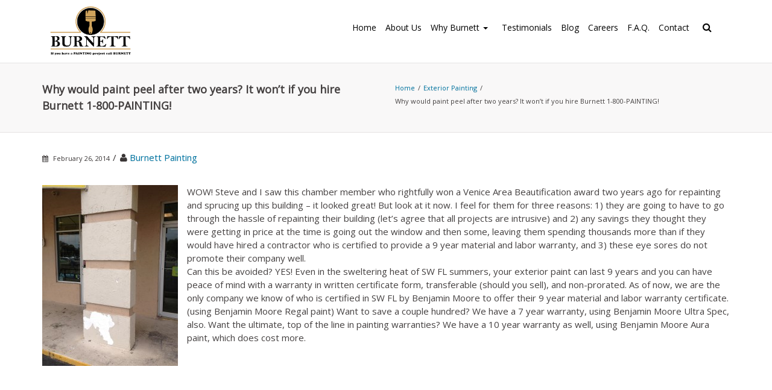

--- FILE ---
content_type: text/html; charset=UTF-8
request_url: https://www.burnettpainting.com/2014/02/26/why-would-paint-peel-after-two-years-it-wont-if-you-hire-burnett-1-800-painting/
body_size: 17854
content:
<!DOCTYPE html>
<html lang="en" class="no-js" >
<head>
	<meta charset="UTF-8">
	<title>Avoid peeling paint by hiring us! - Burnett 1-800-PAINTING</title>

	<!-- Mobile Specific Meta -->
	<meta name="viewport" content="width=device-width, initial-scale=1, maximum-scale=1">

	<meta name='robots' content='index, follow, max-image-preview:large, max-snippet:-1, max-video-preview:-1' />

	<!-- This site is optimized with the Yoast SEO plugin v26.6 - https://yoast.com/wordpress/plugins/seo/ -->
	<meta name="description" content="Keep your exterior paint from peeling by hiring Burnett 1-800-PAINTING!" />
	<link rel="canonical" href="https://www.burnettpainting.com/2014/02/26/why-would-paint-peel-after-two-years-it-wont-if-you-hire-burnett-1-800-painting/" />
	<meta property="og:locale" content="en_US" />
	<meta property="og:type" content="article" />
	<meta property="og:title" content="Avoid peeling paint by hiring us! - Burnett 1-800-PAINTING" />
	<meta property="og:description" content="Keep your exterior paint from peeling by hiring Burnett 1-800-PAINTING!" />
	<meta property="og:url" content="https://www.burnettpainting.com/2014/02/26/why-would-paint-peel-after-two-years-it-wont-if-you-hire-burnett-1-800-painting/" />
	<meta property="og:site_name" content="Burnett Painting Venice FL" />
	<meta property="article:published_time" content="2014-02-26T11:46:22+00:00" />
	<meta property="og:image" content="https://www.burnettpainting.com/wp-content/uploads/2015/09/why-does-paint-peel-paint-after-two-years-225x300.jpg" />
	<meta property="og:image:width" content="225" />
	<meta property="og:image:height" content="300" />
	<meta property="og:image:type" content="image/jpeg" />
	<meta name="author" content="Burnett Painting" />
	<meta name="twitter:card" content="summary_large_image" />
	<meta name="twitter:label1" content="Written by" />
	<meta name="twitter:data1" content="Burnett Painting" />
	<meta name="twitter:label2" content="Est. reading time" />
	<meta name="twitter:data2" content="1 minute" />
	<script type="application/ld+json" class="yoast-schema-graph">{"@context":"https://schema.org","@graph":[{"@type":"WebPage","@id":"https://www.burnettpainting.com/2014/02/26/why-would-paint-peel-after-two-years-it-wont-if-you-hire-burnett-1-800-painting/","url":"https://www.burnettpainting.com/2014/02/26/why-would-paint-peel-after-two-years-it-wont-if-you-hire-burnett-1-800-painting/","name":"Avoid peeling paint by hiring us! - Burnett 1-800-PAINTING","isPartOf":{"@id":"https://www.burnettpainting.com/#website"},"primaryImageOfPage":{"@id":"https://www.burnettpainting.com/2014/02/26/why-would-paint-peel-after-two-years-it-wont-if-you-hire-burnett-1-800-painting/#primaryimage"},"image":{"@id":"https://www.burnettpainting.com/2014/02/26/why-would-paint-peel-after-two-years-it-wont-if-you-hire-burnett-1-800-painting/#primaryimage"},"thumbnailUrl":"https://www.burnettpainting.com/wp-content/uploads/2015/09/why-does-paint-peel-paint-after-two-years-225x300.jpg","datePublished":"2014-02-26T11:46:22+00:00","author":{"@id":"https://www.burnettpainting.com/#/schema/person/4eed67bbe42afda26f755b7abddd12e7"},"description":"Keep your exterior paint from peeling by hiring Burnett 1-800-PAINTING!","breadcrumb":{"@id":"https://www.burnettpainting.com/2014/02/26/why-would-paint-peel-after-two-years-it-wont-if-you-hire-burnett-1-800-painting/#breadcrumb"},"inLanguage":"en","potentialAction":[{"@type":"ReadAction","target":["https://www.burnettpainting.com/2014/02/26/why-would-paint-peel-after-two-years-it-wont-if-you-hire-burnett-1-800-painting/"]}]},{"@type":"ImageObject","inLanguage":"en","@id":"https://www.burnettpainting.com/2014/02/26/why-would-paint-peel-after-two-years-it-wont-if-you-hire-burnett-1-800-painting/#primaryimage","url":"https://www.burnettpainting.com/wp-content/uploads/2015/09/why-does-paint-peel-paint-after-two-years-225x300.jpg","contentUrl":"https://www.burnettpainting.com/wp-content/uploads/2015/09/why-does-paint-peel-paint-after-two-years-225x300.jpg","width":225,"height":300},{"@type":"BreadcrumbList","@id":"https://www.burnettpainting.com/2014/02/26/why-would-paint-peel-after-two-years-it-wont-if-you-hire-burnett-1-800-painting/#breadcrumb","itemListElement":[{"@type":"ListItem","position":1,"name":"Home","item":"https://www.burnettpainting.com/"},{"@type":"ListItem","position":2,"name":"Why would paint peel after two years? It won&#8217;t if you hire Burnett 1-800-PAINTING!"}]},{"@type":"WebSite","@id":"https://www.burnettpainting.com/#website","url":"https://www.burnettpainting.com/","name":"Burnett Painting Venice FL","description":"Painters in Venice, Sarasota Englewood &amp; North Port","potentialAction":[{"@type":"SearchAction","target":{"@type":"EntryPoint","urlTemplate":"https://www.burnettpainting.com/?s={search_term_string}"},"query-input":{"@type":"PropertyValueSpecification","valueRequired":true,"valueName":"search_term_string"}}],"inLanguage":"en"},{"@type":"Person","@id":"https://www.burnettpainting.com/#/schema/person/4eed67bbe42afda26f755b7abddd12e7","name":"Burnett Painting","image":{"@type":"ImageObject","inLanguage":"en","@id":"https://www.burnettpainting.com/#/schema/person/image/","url":"https://secure.gravatar.com/avatar/b05a6edc8794162a410d57ef58b9cf86df182da6368fee3054ddec20fa42bd3f?s=96&d=mm&r=g","contentUrl":"https://secure.gravatar.com/avatar/b05a6edc8794162a410d57ef58b9cf86df182da6368fee3054ddec20fa42bd3f?s=96&d=mm&r=g","caption":"Burnett Painting"},"url":"https://www.burnettpainting.com/author/burnett-painting/"}]}</script>
	<!-- / Yoast SEO plugin. -->


<link rel='dns-prefetch' href='//platform.twitter.com' />
<link rel='dns-prefetch' href='//cdnjs.cloudflare.com' />
<link rel='dns-prefetch' href='//fonts.googleapis.com' />
<link rel="alternate" type="application/rss+xml" title="Burnett Painting Venice FL &raquo; Feed" href="https://www.burnettpainting.com/feed/" />
<link rel="alternate" type="application/rss+xml" title="Burnett Painting Venice FL &raquo; Comments Feed" href="https://www.burnettpainting.com/comments/feed/" />
<link rel="alternate" title="oEmbed (JSON)" type="application/json+oembed" href="https://www.burnettpainting.com/wp-json/oembed/1.0/embed?url=https%3A%2F%2Fwww.burnettpainting.com%2F2014%2F02%2F26%2Fwhy-would-paint-peel-after-two-years-it-wont-if-you-hire-burnett-1-800-painting%2F" />
<link rel="alternate" title="oEmbed (XML)" type="text/xml+oembed" href="https://www.burnettpainting.com/wp-json/oembed/1.0/embed?url=https%3A%2F%2Fwww.burnettpainting.com%2F2014%2F02%2F26%2Fwhy-would-paint-peel-after-two-years-it-wont-if-you-hire-burnett-1-800-painting%2F&#038;format=xml" />
<style id='wp-img-auto-sizes-contain-inline-css' type='text/css'>
img:is([sizes=auto i],[sizes^="auto," i]){contain-intrinsic-size:3000px 1500px}
/*# sourceURL=wp-img-auto-sizes-contain-inline-css */
</style>
<link rel='stylesheet' id='dashicons-css' href='https://www.burnettpainting.com/wp-includes/css/dashicons.min.css?ver=2ba2a6c761fa792e3b7948b594142f09' type='text/css' media='all' />
<link rel='stylesheet' id='wp-jquery-ui-dialog-css' href='https://www.burnettpainting.com/wp-includes/css/jquery-ui-dialog.min.css?ver=2ba2a6c761fa792e3b7948b594142f09' type='text/css' media='all' />
<style id='wp-emoji-styles-inline-css' type='text/css'>

	img.wp-smiley, img.emoji {
		display: inline !important;
		border: none !important;
		box-shadow: none !important;
		height: 1em !important;
		width: 1em !important;
		margin: 0 0.07em !important;
		vertical-align: -0.1em !important;
		background: none !important;
		padding: 0 !important;
	}
/*# sourceURL=wp-emoji-styles-inline-css */
</style>
<style id='wp-block-library-inline-css' type='text/css'>
:root{--wp-block-synced-color:#7a00df;--wp-block-synced-color--rgb:122,0,223;--wp-bound-block-color:var(--wp-block-synced-color);--wp-editor-canvas-background:#ddd;--wp-admin-theme-color:#007cba;--wp-admin-theme-color--rgb:0,124,186;--wp-admin-theme-color-darker-10:#006ba1;--wp-admin-theme-color-darker-10--rgb:0,107,160.5;--wp-admin-theme-color-darker-20:#005a87;--wp-admin-theme-color-darker-20--rgb:0,90,135;--wp-admin-border-width-focus:2px}@media (min-resolution:192dpi){:root{--wp-admin-border-width-focus:1.5px}}.wp-element-button{cursor:pointer}:root .has-very-light-gray-background-color{background-color:#eee}:root .has-very-dark-gray-background-color{background-color:#313131}:root .has-very-light-gray-color{color:#eee}:root .has-very-dark-gray-color{color:#313131}:root .has-vivid-green-cyan-to-vivid-cyan-blue-gradient-background{background:linear-gradient(135deg,#00d084,#0693e3)}:root .has-purple-crush-gradient-background{background:linear-gradient(135deg,#34e2e4,#4721fb 50%,#ab1dfe)}:root .has-hazy-dawn-gradient-background{background:linear-gradient(135deg,#faaca8,#dad0ec)}:root .has-subdued-olive-gradient-background{background:linear-gradient(135deg,#fafae1,#67a671)}:root .has-atomic-cream-gradient-background{background:linear-gradient(135deg,#fdd79a,#004a59)}:root .has-nightshade-gradient-background{background:linear-gradient(135deg,#330968,#31cdcf)}:root .has-midnight-gradient-background{background:linear-gradient(135deg,#020381,#2874fc)}:root{--wp--preset--font-size--normal:16px;--wp--preset--font-size--huge:42px}.has-regular-font-size{font-size:1em}.has-larger-font-size{font-size:2.625em}.has-normal-font-size{font-size:var(--wp--preset--font-size--normal)}.has-huge-font-size{font-size:var(--wp--preset--font-size--huge)}.has-text-align-center{text-align:center}.has-text-align-left{text-align:left}.has-text-align-right{text-align:right}.has-fit-text{white-space:nowrap!important}#end-resizable-editor-section{display:none}.aligncenter{clear:both}.items-justified-left{justify-content:flex-start}.items-justified-center{justify-content:center}.items-justified-right{justify-content:flex-end}.items-justified-space-between{justify-content:space-between}.screen-reader-text{border:0;clip-path:inset(50%);height:1px;margin:-1px;overflow:hidden;padding:0;position:absolute;width:1px;word-wrap:normal!important}.screen-reader-text:focus{background-color:#ddd;clip-path:none;color:#444;display:block;font-size:1em;height:auto;left:5px;line-height:normal;padding:15px 23px 14px;text-decoration:none;top:5px;width:auto;z-index:100000}html :where(.has-border-color){border-style:solid}html :where([style*=border-top-color]){border-top-style:solid}html :where([style*=border-right-color]){border-right-style:solid}html :where([style*=border-bottom-color]){border-bottom-style:solid}html :where([style*=border-left-color]){border-left-style:solid}html :where([style*=border-width]){border-style:solid}html :where([style*=border-top-width]){border-top-style:solid}html :where([style*=border-right-width]){border-right-style:solid}html :where([style*=border-bottom-width]){border-bottom-style:solid}html :where([style*=border-left-width]){border-left-style:solid}html :where(img[class*=wp-image-]){height:auto;max-width:100%}:where(figure){margin:0 0 1em}html :where(.is-position-sticky){--wp-admin--admin-bar--position-offset:var(--wp-admin--admin-bar--height,0px)}@media screen and (max-width:600px){html :where(.is-position-sticky){--wp-admin--admin-bar--position-offset:0px}}

/*# sourceURL=wp-block-library-inline-css */
</style><style id='global-styles-inline-css' type='text/css'>
:root{--wp--preset--aspect-ratio--square: 1;--wp--preset--aspect-ratio--4-3: 4/3;--wp--preset--aspect-ratio--3-4: 3/4;--wp--preset--aspect-ratio--3-2: 3/2;--wp--preset--aspect-ratio--2-3: 2/3;--wp--preset--aspect-ratio--16-9: 16/9;--wp--preset--aspect-ratio--9-16: 9/16;--wp--preset--color--black: #000000;--wp--preset--color--cyan-bluish-gray: #abb8c3;--wp--preset--color--white: #ffffff;--wp--preset--color--pale-pink: #f78da7;--wp--preset--color--vivid-red: #cf2e2e;--wp--preset--color--luminous-vivid-orange: #ff6900;--wp--preset--color--luminous-vivid-amber: #fcb900;--wp--preset--color--light-green-cyan: #7bdcb5;--wp--preset--color--vivid-green-cyan: #00d084;--wp--preset--color--pale-cyan-blue: #8ed1fc;--wp--preset--color--vivid-cyan-blue: #0693e3;--wp--preset--color--vivid-purple: #9b51e0;--wp--preset--gradient--vivid-cyan-blue-to-vivid-purple: linear-gradient(135deg,rgb(6,147,227) 0%,rgb(155,81,224) 100%);--wp--preset--gradient--light-green-cyan-to-vivid-green-cyan: linear-gradient(135deg,rgb(122,220,180) 0%,rgb(0,208,130) 100%);--wp--preset--gradient--luminous-vivid-amber-to-luminous-vivid-orange: linear-gradient(135deg,rgb(252,185,0) 0%,rgb(255,105,0) 100%);--wp--preset--gradient--luminous-vivid-orange-to-vivid-red: linear-gradient(135deg,rgb(255,105,0) 0%,rgb(207,46,46) 100%);--wp--preset--gradient--very-light-gray-to-cyan-bluish-gray: linear-gradient(135deg,rgb(238,238,238) 0%,rgb(169,184,195) 100%);--wp--preset--gradient--cool-to-warm-spectrum: linear-gradient(135deg,rgb(74,234,220) 0%,rgb(151,120,209) 20%,rgb(207,42,186) 40%,rgb(238,44,130) 60%,rgb(251,105,98) 80%,rgb(254,248,76) 100%);--wp--preset--gradient--blush-light-purple: linear-gradient(135deg,rgb(255,206,236) 0%,rgb(152,150,240) 100%);--wp--preset--gradient--blush-bordeaux: linear-gradient(135deg,rgb(254,205,165) 0%,rgb(254,45,45) 50%,rgb(107,0,62) 100%);--wp--preset--gradient--luminous-dusk: linear-gradient(135deg,rgb(255,203,112) 0%,rgb(199,81,192) 50%,rgb(65,88,208) 100%);--wp--preset--gradient--pale-ocean: linear-gradient(135deg,rgb(255,245,203) 0%,rgb(182,227,212) 50%,rgb(51,167,181) 100%);--wp--preset--gradient--electric-grass: linear-gradient(135deg,rgb(202,248,128) 0%,rgb(113,206,126) 100%);--wp--preset--gradient--midnight: linear-gradient(135deg,rgb(2,3,129) 0%,rgb(40,116,252) 100%);--wp--preset--font-size--small: 13px;--wp--preset--font-size--medium: 20px;--wp--preset--font-size--large: 36px;--wp--preset--font-size--x-large: 42px;--wp--preset--spacing--20: 0.44rem;--wp--preset--spacing--30: 0.67rem;--wp--preset--spacing--40: 1rem;--wp--preset--spacing--50: 1.5rem;--wp--preset--spacing--60: 2.25rem;--wp--preset--spacing--70: 3.38rem;--wp--preset--spacing--80: 5.06rem;--wp--preset--shadow--natural: 6px 6px 9px rgba(0, 0, 0, 0.2);--wp--preset--shadow--deep: 12px 12px 50px rgba(0, 0, 0, 0.4);--wp--preset--shadow--sharp: 6px 6px 0px rgba(0, 0, 0, 0.2);--wp--preset--shadow--outlined: 6px 6px 0px -3px rgb(255, 255, 255), 6px 6px rgb(0, 0, 0);--wp--preset--shadow--crisp: 6px 6px 0px rgb(0, 0, 0);}:where(.is-layout-flex){gap: 0.5em;}:where(.is-layout-grid){gap: 0.5em;}body .is-layout-flex{display: flex;}.is-layout-flex{flex-wrap: wrap;align-items: center;}.is-layout-flex > :is(*, div){margin: 0;}body .is-layout-grid{display: grid;}.is-layout-grid > :is(*, div){margin: 0;}:where(.wp-block-columns.is-layout-flex){gap: 2em;}:where(.wp-block-columns.is-layout-grid){gap: 2em;}:where(.wp-block-post-template.is-layout-flex){gap: 1.25em;}:where(.wp-block-post-template.is-layout-grid){gap: 1.25em;}.has-black-color{color: var(--wp--preset--color--black) !important;}.has-cyan-bluish-gray-color{color: var(--wp--preset--color--cyan-bluish-gray) !important;}.has-white-color{color: var(--wp--preset--color--white) !important;}.has-pale-pink-color{color: var(--wp--preset--color--pale-pink) !important;}.has-vivid-red-color{color: var(--wp--preset--color--vivid-red) !important;}.has-luminous-vivid-orange-color{color: var(--wp--preset--color--luminous-vivid-orange) !important;}.has-luminous-vivid-amber-color{color: var(--wp--preset--color--luminous-vivid-amber) !important;}.has-light-green-cyan-color{color: var(--wp--preset--color--light-green-cyan) !important;}.has-vivid-green-cyan-color{color: var(--wp--preset--color--vivid-green-cyan) !important;}.has-pale-cyan-blue-color{color: var(--wp--preset--color--pale-cyan-blue) !important;}.has-vivid-cyan-blue-color{color: var(--wp--preset--color--vivid-cyan-blue) !important;}.has-vivid-purple-color{color: var(--wp--preset--color--vivid-purple) !important;}.has-black-background-color{background-color: var(--wp--preset--color--black) !important;}.has-cyan-bluish-gray-background-color{background-color: var(--wp--preset--color--cyan-bluish-gray) !important;}.has-white-background-color{background-color: var(--wp--preset--color--white) !important;}.has-pale-pink-background-color{background-color: var(--wp--preset--color--pale-pink) !important;}.has-vivid-red-background-color{background-color: var(--wp--preset--color--vivid-red) !important;}.has-luminous-vivid-orange-background-color{background-color: var(--wp--preset--color--luminous-vivid-orange) !important;}.has-luminous-vivid-amber-background-color{background-color: var(--wp--preset--color--luminous-vivid-amber) !important;}.has-light-green-cyan-background-color{background-color: var(--wp--preset--color--light-green-cyan) !important;}.has-vivid-green-cyan-background-color{background-color: var(--wp--preset--color--vivid-green-cyan) !important;}.has-pale-cyan-blue-background-color{background-color: var(--wp--preset--color--pale-cyan-blue) !important;}.has-vivid-cyan-blue-background-color{background-color: var(--wp--preset--color--vivid-cyan-blue) !important;}.has-vivid-purple-background-color{background-color: var(--wp--preset--color--vivid-purple) !important;}.has-black-border-color{border-color: var(--wp--preset--color--black) !important;}.has-cyan-bluish-gray-border-color{border-color: var(--wp--preset--color--cyan-bluish-gray) !important;}.has-white-border-color{border-color: var(--wp--preset--color--white) !important;}.has-pale-pink-border-color{border-color: var(--wp--preset--color--pale-pink) !important;}.has-vivid-red-border-color{border-color: var(--wp--preset--color--vivid-red) !important;}.has-luminous-vivid-orange-border-color{border-color: var(--wp--preset--color--luminous-vivid-orange) !important;}.has-luminous-vivid-amber-border-color{border-color: var(--wp--preset--color--luminous-vivid-amber) !important;}.has-light-green-cyan-border-color{border-color: var(--wp--preset--color--light-green-cyan) !important;}.has-vivid-green-cyan-border-color{border-color: var(--wp--preset--color--vivid-green-cyan) !important;}.has-pale-cyan-blue-border-color{border-color: var(--wp--preset--color--pale-cyan-blue) !important;}.has-vivid-cyan-blue-border-color{border-color: var(--wp--preset--color--vivid-cyan-blue) !important;}.has-vivid-purple-border-color{border-color: var(--wp--preset--color--vivid-purple) !important;}.has-vivid-cyan-blue-to-vivid-purple-gradient-background{background: var(--wp--preset--gradient--vivid-cyan-blue-to-vivid-purple) !important;}.has-light-green-cyan-to-vivid-green-cyan-gradient-background{background: var(--wp--preset--gradient--light-green-cyan-to-vivid-green-cyan) !important;}.has-luminous-vivid-amber-to-luminous-vivid-orange-gradient-background{background: var(--wp--preset--gradient--luminous-vivid-amber-to-luminous-vivid-orange) !important;}.has-luminous-vivid-orange-to-vivid-red-gradient-background{background: var(--wp--preset--gradient--luminous-vivid-orange-to-vivid-red) !important;}.has-very-light-gray-to-cyan-bluish-gray-gradient-background{background: var(--wp--preset--gradient--very-light-gray-to-cyan-bluish-gray) !important;}.has-cool-to-warm-spectrum-gradient-background{background: var(--wp--preset--gradient--cool-to-warm-spectrum) !important;}.has-blush-light-purple-gradient-background{background: var(--wp--preset--gradient--blush-light-purple) !important;}.has-blush-bordeaux-gradient-background{background: var(--wp--preset--gradient--blush-bordeaux) !important;}.has-luminous-dusk-gradient-background{background: var(--wp--preset--gradient--luminous-dusk) !important;}.has-pale-ocean-gradient-background{background: var(--wp--preset--gradient--pale-ocean) !important;}.has-electric-grass-gradient-background{background: var(--wp--preset--gradient--electric-grass) !important;}.has-midnight-gradient-background{background: var(--wp--preset--gradient--midnight) !important;}.has-small-font-size{font-size: var(--wp--preset--font-size--small) !important;}.has-medium-font-size{font-size: var(--wp--preset--font-size--medium) !important;}.has-large-font-size{font-size: var(--wp--preset--font-size--large) !important;}.has-x-large-font-size{font-size: var(--wp--preset--font-size--x-large) !important;}
/*# sourceURL=global-styles-inline-css */
</style>

<style id='classic-theme-styles-inline-css' type='text/css'>
/*! This file is auto-generated */
.wp-block-button__link{color:#fff;background-color:#32373c;border-radius:9999px;box-shadow:none;text-decoration:none;padding:calc(.667em + 2px) calc(1.333em + 2px);font-size:1.125em}.wp-block-file__button{background:#32373c;color:#fff;text-decoration:none}
/*# sourceURL=/wp-includes/css/classic-themes.min.css */
</style>
<link rel='stylesheet' id='layerslider-css' href='https://www.burnettpainting.com/wp-content/plugins/LayerSlider/static/css/layerslider.css?ver=5.3.2' type='text/css' media='all' />
<link rel='stylesheet' id='ls-google-fonts-css' href='https://fonts.googleapis.com/css?family=Lato:100,300,regular,700,900%7COpen+Sans:300%7CIndie+Flower:regular%7COswald:300,regular,700&#038;subset=latin%2Clatin-ext' type='text/css' media='all' />
<link rel='stylesheet' id='contact-form-7-css' href='https://www.burnettpainting.com/wp-content/plugins/contact-form-7/includes/css/styles.css?ver=6.1.4' type='text/css' media='all' />
<link rel='stylesheet' id='googleFonts-css' href='https://fonts.googleapis.com/css?family=Open+Sans%7COpen+Sans&#038;ver=2ba2a6c761fa792e3b7948b594142f09' type='text/css' media='all' />
<link rel='stylesheet' id='bootstrap-css' href='https://www.burnettpainting.com/wp-content/themes/Infinite/assets/plugins/bootstrap/css/bootstrap.min.css?ver=2ba2a6c761fa792e3b7948b594142f09' type='text/css' media='all' />
<link rel='stylesheet' id='bootstrap-theme-css' href='https://www.burnettpainting.com/wp-content/themes/Infinite/assets/plugins/bootstrap/css/bootstrap-theme.min.css?ver=2ba2a6c761fa792e3b7948b594142f09' type='text/css' media='all' />
<link rel='stylesheet' id='smartmenus-css' href='https://www.burnettpainting.com/wp-content/themes/Infinite/assets/plugins/smartmenus/addons/bootstrap/jquery.smartmenus.bootstrap.css?ver=2ba2a6c761fa792e3b7948b594142f09' type='text/css' media='all' />
<link rel='stylesheet' id='fontawesome-css' href='https://www.burnettpainting.com/wp-content/themes/Infinite/assets/plugins/font-awesome/css/font-awesome.min.css?ver=2ba2a6c761fa792e3b7948b594142f09' type='text/css' media='all' />
<link rel='stylesheet' id='flexslider-css' href='https://www.burnettpainting.com/wp-content/themes/Infinite/assets/plugins/flexslider/flexslider.css?ver=2ba2a6c761fa792e3b7948b594142f09' type='text/css' media='all' />
<link rel='stylesheet' id='colorbox-css' href='https://www.burnettpainting.com/wp-content/themes/Infinite/assets/plugins/colorbox/colorbox.css?ver=2ba2a6c761fa792e3b7948b594142f09' type='text/css' media='all' />
<link rel='stylesheet' id='infinite-css' href='https://www.burnettpainting.com/wp-content/themes/Infinite/assets/css/infinite.css?ver=2ba2a6c761fa792e3b7948b594142f09' type='text/css' media='all' />
<link rel='stylesheet' id='infinite-style-css' href='https://www.burnettpainting.com/wp-content/themes/Infinite/style.css?ver=2ba2a6c761fa792e3b7948b594142f09' type='text/css' media='all' />
<link rel='stylesheet' id='infinite-child-css' href='https://www.burnettpainting.com/wp-content/themes/burnett/style.css' type='text/css' media='all' />
<link rel='stylesheet' id='bsf-Defaults-css' href='https://www.burnettpainting.com/wp-content/uploads/smile_fonts/Defaults/Defaults.css?ver=3.21.2' type='text/css' media='all' />
<script type="text/javascript" src="https://www.burnettpainting.com/wp-includes/js/jquery/jquery.min.js?ver=3.7.1" id="jquery-core-js"></script>
<script type="text/javascript" src="https://www.burnettpainting.com/wp-includes/js/jquery/jquery-migrate.min.js?ver=3.4.1" id="jquery-migrate-js"></script>
<script type="text/javascript" src="https://www.burnettpainting.com/wp-content/plugins/LayerSlider/static/js/greensock.js?ver=1.11.8" id="greensock-js"></script>
<script type="text/javascript" src="https://www.burnettpainting.com/wp-content/plugins/LayerSlider/static/js/layerslider.kreaturamedia.jquery.js?ver=5.3.2" id="layerslider-js"></script>
<script type="text/javascript" src="https://www.burnettpainting.com/wp-content/plugins/LayerSlider/static/js/layerslider.transitions.js?ver=5.3.2" id="layerslider-transitions-js"></script>
<script type="text/javascript" src="//www.burnettpainting.com/wp-content/plugins/revslider/sr6/assets/js/rbtools.min.js?ver=6.7.40" async id="tp-tools-js"></script>
<script type="text/javascript" src="//www.burnettpainting.com/wp-content/plugins/revslider/sr6/assets/js/rs6.min.js?ver=6.7.40" async id="revmin-js"></script>
<script type="text/javascript" src="https://www.burnettpainting.com/wp-content/themes/Infinite/assets/plugins/modernizr/modernizr.custom.js?ver=2ba2a6c761fa792e3b7948b594142f09" id="modernizr-js"></script>
<script type="text/javascript" src="//cdnjs.cloudflare.com/ajax/libs/jquery-easing/1.4.1/jquery.easing.min.js?ver=2ba2a6c761fa792e3b7948b594142f09" id="jquery-easing-js"></script>
<script></script><link rel="https://api.w.org/" href="https://www.burnettpainting.com/wp-json/" /><link rel="alternate" title="JSON" type="application/json" href="https://www.burnettpainting.com/wp-json/wp/v2/posts/2162" /><link rel="EditURI" type="application/rsd+xml" title="RSD" href="https://www.burnettpainting.com/xmlrpc.php?rsd" />

<link rel='shortlink' href='https://www.burnettpainting.com/?p=2162' />
<!-- Favfa fa--><link rel="icon" type="image/png" href="https://www.burnettpainting.com/wp-content/uploads/2015/04/smaller-brush-and-circle-logo.png">
<style type="text/css">


	
	body {
		font: 15px/1.5em 'Open Sans', Helvetica, Arial, sans-serif ;
		color: #444040;
						background: url(https://www.burnettpainting.com/wp-content/themes/Infinite/assets/img/patterns/subtle_stripes.png) repeat center center  ;
			}

	td, th {
		vertical-align: inherit;
	}

	h1{
		font-size: 36px;
	}

	h1, h2, h3, h4, h5, h6, .main-menu, .top-menu {
		font-family: 'Open Sans', Helvetica, Arial, sans-serif ;
	}

	#title-container{
		background:  #f9f8f8 center center;
		/*background-size: cover;*/
	}

	a, p a, span a, h1 a, h2 a, h3 a, h4 a, h5 a, h6 a {
		color: #0076a4;
	}

	a:hover,p a:hover,span a:hover,h1 a:hover,h2 a:hover,h3 a:hover,h4 a:hover,h5 a:hover,h6 a:hover {
		color: #26ade5;
	}
	a.tag{
		background: #444040;
	}
	.main-menu ul .current-menu-item,
	.main-menu ul .current-menu-ancestor,
	.main-menuul .current-menu-parent,
	.main-menu>ul>li:hover,
	.main-menu>ul>li:focus{
		border-top: 3px solid #26ade5;
	}

	.version4 .main-menu ul .current-menu-item,
	.version4 .main-menu ul .current-menu-ancestor,
	.version4 .main-menu ul .current-menu-parent,
	.version3 .main-menu ul .current-menu-item,
	.version3 .main-menu ul .current-menu-ancestor,
	.version3 .main-menu ul .current-menu-parent,
	.version4 .main-menu>ul>li:hover,
	.version4 .main-menu>ul>li:focus,
	.version3 .main-menu>ul>li:hover,
	.version3 .main-menu>ul>li:focus {
		border-top: 3px solid transparent !important;
	}

	.version4 .main-menu ul .current-menu-item>a,
	.version4 .main-menu ul .current-menu-ancestor>a,
	.version4 .main-menu ul .current-menu-parent>a,
	.version3 .main-menu ul .current-menu-item>a,
	.version3 .main-menu ul .current-menu-ancestor>a,
	.version3 .main-menu ul .current-menu-parent>a{
		color: #26ade5;
	}

	.main-menu ul > li .current-menu-item > a,
	.main-menu ul > li .current-menu-ancestor > a,
	.main-menu ul > li .current-menu-parent > a {
		color: #26ade5;
	}
	.main-menu ul > li a:hover {
		color: #26ade5;
	}
	.main-menu ul > li ul {
		border-top: 3px solid #26ade5;
	}
	.main-menu ul > li ul li ul {
		border-top: 3px solid #26ade5;
		border-bottom: 1px solid #e5e1e1;
	}
	.main-menu ul > li:hover > a {
		border-color: #26ade5 !important;
	}
	#menu-item-search a.active-icon {
		background: #26ade5;
		color: #fff;
	}
	.main-menu-small > ul li a:hover {
		color: #fff;
		background-color: #26ade5;
	}


	.top-menu .cart-menu-second.cart-menu .cart-menu-dropdown{
		color: #444040;
	}

	.top-menu ul > li:first-child a, .top-menu ul > li a {
		border-color: #a8def5 ;
	}

	.action,
	.post-content blockquote {
		border-left: 2px solid #26ade5;
	}
	.action-icon.normal {
		color: #26ade5;
		border: 3px solid #26ade5;
	}
	.action-icon.normal:after {
		background: #26ade5;
	}
	.action-icon.normal:hover {
		background: #26ade5;
	}
	a.tag:hover {
		background: #26ade5;
	}

	.main-footer a.tag:hover {
		background: #26ade5;
	}
	.post-grid .post-image .fa-search,
	.recent-post .post-image .fa-search {
		background: #26ade5;
	}
	.post-two-column .post-image .fa-search,
	.post-three-column .post-image .fa-search,
	.post-four-column .post-image .fa-search,
	.post-half .post-image .fa-search {
		background: #26ade5;
	}
	.post-content strong {
		color: #26ade5;
	}
	.pagination>.active>a, .pagination>.active>span, .pagination>.active>a:hover, .pagination>.active>span:hover, .pagination>.active>a:focus, .pagination>.active>span:focus{
		background-color: #26ade5;
		border-color: #26ade5;
	}
	.pagination>li>a, .pagination>li>span, #woocommerce-container .products li .price, div.woocommerce .products li .price, #woocommerce-container .products li .add_to_cart_link:hover, div.woocommerce .products li .add_to_cart_link:hover, #woocommerce-container .products li .show_details:hover, div.woocommerce .products li .show_details:hover{
		color: #26ade5;
	}
	.social-icon-container .social-icon:hover {
		color: #fff;
		background: #26ade5;
	}
	#portfolio_filter li a.active, #portfolio_filter li a:hover, .normal .tab-content:before, .tabs-left.normal .nav-tabs:after {
		background: #26ade5;
	}
	.pricing-table .header h2 {
		background: #26ade5;
	}
	.data-table table tr th {
		background: #26ade5;
	}
	.dropcap {
		color: #26ade5;
	}
	.normal .nav-tabs :after {
		background: #26ade5;
	}
	.normal .nav-tabs > li.active {
		background: #26ade5;
	}
	.tabs-left.normal .nav-tabs :after {
		background: #26ade5;
	}
	.tabs-left.normal .nav-tabs > li.active:last-child {
		border-bottom: #26ade5;
	}
	.normal .nav-tabs.nav-tabs-mob > li.active:last-child {
		border-bottom: #26ade5;
	}
	.accordion .accordion-group .accordion-heading a.expanded {
		/*color: #26ade5;*/
	}
	.infinite-twitter li .tweet-actions .twitter-reply:hover,
	.infinite-twitter li .tweet-actions .twitter-retweet:hover,
	.infinite-twitter li .tweet-actions .twitter-favorite:hover {
		color: #26ade5;
	}
	.tp-title span:nth-child(2) {
		color: #26ade5;
	}
	.no-touch .back:hover {
		background: #26ade5;
	}
	.cbp_tmtimeline > li .cbp_tmlabel .post-image a .fa-search {
		background: #26ade5;
	}
	/*.dl-menuwrapper button,
	.dl-menuwrapper button.dl-active,
	.dl-menuwrapper ul {
		background: #26ade5;
	}
	.dl-menuwrapper button:hover{
		background: #51bdea;	
	}*/

	/*BORDERS*/

	.secondary-header.version2{
	  border-bottom: 1px solid #e5e1e1;
	  border-top: 4px solid #26ade5;
	}

	.secondary-header.version3, .secondary-header.version4{
  		background: #26ade5;
	}

	.secondary-header.version3 .social-icon-container .social-icon, .secondary-header.version4 .social-icon-container .social-icon{
  		color: #a8def5 ;
	}


	.main-header .infinite-row {
		border-bottom: 1px solid #e5e1e1;
	}
	.main-menu ul > li ul li {
		border-bottom: 1px solid #e5e1e1;
	}
	.main-menu ul > li ul li ul {
		border-top: 3px solid #26ade5;
		border-bottom: 1px solid #e5e1e1;
	}
/*	#menu-item-search form {
		border: 1px solid #e5e1e1;
	}*/
	#menu-item-search form .arrow-up:before {
		border-bottom-color: #e5e1e1;
	}
	#menu-item-search form input {
		border: 1px solid #e5e1e1;
	}
	#title-container {
		border-bottom: 1px solid #e5e1e1;
	}
	#main-slider,
	.camera_slider.camera_wrap {
		border-bottom: 1px solid #e5e1e1;
	}
	.post-grid,
	.recent-post {
		border: 1px solid #e5e1e1;
	}
	.pagination.post-pagination {
		border-top: 1px solid #e5e1e1;
	}
	.pagination.post-pagination a{
		color: #3a3636	}
	.pagination.post-pagination a:hover {
		color: #26ade5;
	}
	#comments #reply-title, .post-comments-heading h2 {
		border-top: 1px solid #e5e1e1;
	}
	.portfolio-grid-alt-bg {
		border: 1px solid #e5e1e1;
	}
	.pricing-table .price-item {
		border: 1px solid #e5e1e1;
	}
	.pricing-table ul li {
		border-bottom: 1px solid #e5e1e1;
	}
	.pricing-table .price h2 {
		border-bottom: 1px solid #e5e1e1;
	}
	.data-table table {
		border: 1px solid #e5e1e1;
	}
	.data-table table tr td {
		border-bottom: 1px solid #e5e1e1;
	}
	.tab-container {
		border: 1px solid #e5e1e1;
	}
	.testimonial .popover {
		border: 1px solid #e5e1e1;
	}
	.gallery-container .gallery-item {
		border: 1px solid #e5e1e1;
	}
	.cbp_tmtimeline > li .cbp_tmlabel {
		border: 1px solid #e5e1e1;
	}
	.cbp_tmtimeline > li .cbp_tmlabel h2 {
		border-bottom: 1px solid #e5e1e1;
	}
	.cbp_tmtimeline > li .cbp_tmlabel:before {
		border-right-color: #e5e1e1;
	}
	.call-to-action {
		border-top: 1px solid #e5e1e1;
	}

	
	hr.fancy {
		background: #e5e1e1;
		background-image: -webkit-linear-gradient(left, #efeded, #e5e1e1, #efeded);
		background-image: -moz-linear-gradient(left, #efeded, #e5e1e1,#efeded);
		background-image: -o-linear-gradient(left, #efeded, #e5e1e1, #efeded);
		background-image: -ms-linear-gradient(left, #efeded, #e5e1e1, #efeded);
		background-image: linear-gradient(left, #efeded, #e5e1e1, #efeded);
	}


	
	.button, #submit, .wpcf7-submit {
		background: #26ade5;
		box-shadow: 0 6px #2093c3;
	}

	.button:hover, #submit:hover, .wpcf7-submit:hover {
		background: #239fd3;
		box-shadow: 0 4px #2093c3;
	}

	.button-:active, #submit:active, .wpcf7-submit:active {
		box-shadow: 0 2px #2093c3;
		top: 6px;
	}


	.post .post-meta,
	.post-half .post-meta,
	article.page .post-meta,
	article.post-normal .post-meta {
		color: #3a3636;
	}

	.post-date{
		color: #3a3636;
	}


	#woocommerce-container .woocommerce-message .button{
		color: #3a3636;
	}

	#woocommerce-container .woocommerce-message .button:hover{
		color: #26ade5;
	}

	#comments .post-comments-form input[type=text]:focus,
	#comments #post-comments-form input[type=text]:focus,
	#comments .post-comments-form textarea:focus,
	#comments #post-comments-form textarea:focus,
	#bbpress-forums select:focus, 
	#bbpress-forums input[type=text]:focus, 
	#bbpress-forums textarea:focus,
	#woocommerce-container .coupon #coupon_code:focus,
	.woocommerce .checkout .input-text:focus,
	.woocommerce .checkout .chzn-container-active .chzn-single-with-drop:focus,
	.woocommerce .checkout .chzn-container-single .chzn-single:focus,
	.woocommerce .checkout .form-row .chzn-container-single .chzn-search input:focus,
	.pp_woocommerce #comment:focus,
	.pp_woocommerce #author:focus,
	.pp_woocommerce #email:focus,
	.shipping-calculator-form .input-text:focus,
	.shipping-calculator-form .country_to_state:focus,
	.shipping-calculator-form select:focus,
	.variations_form select:focus,
	#woocommerce-container textarea:focus,
	#woocommerce-container input[type="text"]:focus,
	#woocommerce-container input[type="password"]:focus,
	#woocommerce-container input[type="datetime"]:focus,
	#woocommerce-container input[type="datetime-local"]:focus,
	#woocommerce-container input[type="date"]:focus,
	#woocommerce-container input[type="month"]:focus,
	#woocommerce-container input[type="time"]:focus,
	#woocommerce-container input[type="week"]:focus,
	#woocommerce-container input[type="number"]:focus,
	#woocommerce-container input[type="email"]:focus,
	#woocommerce-container input[type="url"]:focus,
	#woocommerce-container input[type="search"]:focus,
	#woocommerce-container input[type="tel"]:focus,
	#woocommerce-container input[type="color"]:focus
	{
	  border-color: #7dceef;
	}

	#woocommerce-container .coupon #coupon_code,
	.form-row .chzn-container-single .chzn-search input,
	.pp_woocommerce #comment,
	.pp_woocommerce #author,
	.pp_woocommerce #email,
	.shipping-calculator-form .input-text,
	.shipping-calculator-form .country_to_state,
	.shipping-calculator-form select,
	.variations_form select,
	#woocommerce-container textarea,
	#woocommerce-container input[type="text"],
	#woocommerce-container input[type="password"],
	#woocommerce-container input[type="datetime"],
	#woocommerce-container input[type="datetime-local"],
	#woocommerce-container input[type="date"],
	#woocommerce-container input[type="month"],
	#woocommerce-container input[type="time"],
	#woocommerce-container input[type="week"],
	#woocommerce-container input[type="number"],
	#woocommerce-container input[type="email"],
	#woocommerce-container input[type="url"],
	#woocommerce-container input[type="search"],
	#woocommerce-container input[type="tel"],
	#woocommerce-container input[type="color"]
	{
		font: 15px/1.4em 'Open Sans', Helvetica, Arial, sans-serif ;
		border: 1px solid #e5e1e1;
	}


	.button.logout-link{
		color: #0076a4;
	}
	.button.logout-link:hover{
		color: #26ade5;
	}

	#woocommerce-container .products li, .woocommerce .products li{
		list-style-type: none;
	}

	#woocommerce-container .products li .price, 
	#woocommerce-container .products li .add_to_cart_link:hover,
	#woocommerce-container .products li .show_details:hover,
	#woocommerce-container .products li .added_to_cart:hover,
	.star-rating,
	.product-sorting .sort-param ul li a.current-param,
	.product-sorting .sort-param ul li a:hover,
	#woocommerce-container .woocomerce-product .price,
	#woocommerce-container .alert .button:hover,
	.main-sidebar .woocommerce .product_list_widget ins .amount,
	#woocommerce-container .shopping-cart-table .product-subtotal .amount,
	#woocommerce-container .products li .price,
	.cart-menu .cart-menu-dropdown .amount
	{
		color: #26ade5;
	}

	#woocommerce-container .products li .price del,
	#woocommerce-container .products li .added_to_cart,
	#woocommerce-container .woocomerce-product .price del
	{
		color: #8f8c8c;
	}

	#woocommerce-container .products li .cart-actions,
	.cart-menu .cart-menu-dropdown .total,
	.cart-menu .cart-menu-dropdown .buttons,
	#woocommerce-container .shopping-cart-table tr th,
	.main-sidebar .woocommerce .product_list_widget li
	{
		border-top: 1px solid #e5e1e1;
	}

	#woocommerce-container .products li .onsale,
	#woocommerce-container .woocomerce-product .onsale,
	.main-sidebar .woocommerce li.chosen
	{
		background: #26ade5;
	}

	.cart-menu .cart-menu-dropdown li,
	#woocommerce-container .shopping-cart-table tr td,
	#woocommerce-container .shopping-cart-table tr th,
	#woocommerce-container .shipping,
	.woocommerce .checkout #payment ul li,
	.main-sidebar .woocommerce .cart_list,
	.main-sidebar .woocommerce p.total,
	.main-sidebar .woocommerce p.buttons
	{
		border-bottom: 1px solid #e5e1e1;
	}
	
	.cart-menu .cart-menu-dropdown .arrow-up:before{
		border-bottom-color: #e5e1e1;
	}

	#woocommerce-container .woocomerce-product input.qty:hover,
	#woocommerce-container .woocomerce-product input.qty:focus,
	#woocommerce-container .shopping-cart-table input.qty:hover,
	#woocommerce-container .shopping-cart-table input.qty:focus,
	#woocommerce-container .select2-container .select2-choice,
	.select2-drop-active
	{
		border-color: #e5e1e1;
	}

	#woocommerce-container .woocomerce-product .woocommerce-main-image img,
	#woocommerce-container .woocomerce-product input.qty,
	#woocommerce-container .woocomerce-product input.plus,
	#woocommerce-container .woocomerce-product input.minus,
	#woocommerce-container .shopping-cart-table input.qty,
	#woocommerce-container .shipping .cart_totals table tr td,
	#woocommerce-container .shipping .cart_totals table tr th,
	.woocommerce .checkout .shop_table tr td,
	.woocommerce .checkout .shop_table tr th,
	.woocommerce .checkout #payment ul,
	.pp_woocommerce #comment,
	.pp_woocommerce #author,
	.pp_woocommerce #email
	{
		border: 1px solid #e5e1e1;
	}

	#woocommerce-container .shopping-cart-table input.qty,
	#woocommerce-container .woocomerce-product input.qty
	{
		/*border-left: none;*/
		/*border-right: none;*/
	}
	
	#woocommerce-container .commentlist{
		border-top: 1px solid #e5e1e1;
		border-bottom: 1px solid #e5e1e1;
	}

	.pp_woocommerce p.stars a {
		color: #444040;
	}

	.woocommerce-checkout .form-row .chosen-container{
		max-width: 340px !important;
	}

	@media (max-width: 767px){
		.cbp_tmtimeline > li .cbp_tmlabel:before {
			border-right-color: transparent;
		}

		 .main-header .infinite-row:last-child{
		    border-bottom: 1px solid #e5e1e1 !important;
		  }
	}

			.fixed-header-fix{
		height: 67px;
	}
		
	@media (max-width: 767px){
		.fixed-header .main-header {
			position: relative;
			top: auto;
		}
	}

	
</style><!--[if lt IE 9]><script src="https://www.burnettpainting.com/wp-content/themes/Infinite/assets/html5-shiv/html5shiv.min.js"></script><![endif]-->
<script type="application/ld+json">
{
  "@context" : "http://schema.org",
  "@type" : "Organization",
  "name" : "Burnett Painting Inc",
  "url" : "https://www.burnettpainting.com/",
  "logo" : "https://www.burnettpainting.com/wp-content/uploads/2015/04/logosmaller1.png",
  "sameAs" : [
              "https://www.facebook.com/BurnettPainting1/",
              "https://www.linkedin.com/in/jennifer-mcsharry-7716b516/",
              "https://www.youtube.com/channel/UCFBddk2lRrLUlCyYecc6mjA"
  ]
}
</script>
<meta name="google-site-verification" content="DWsik8Q4mvkfGPutU7fLa3j2xyHW4dKDiQwS1aLUSBk" />

<style type="text/css">.recentcomments a{display:inline !important;padding:0 !important;margin:0 !important;}</style><meta name="generator" content="Powered by WPBakery Page Builder - drag and drop page builder for WordPress."/>
<meta name="generator" content="Powered by Slider Revolution 6.7.40 - responsive, Mobile-Friendly Slider Plugin for WordPress with comfortable drag and drop interface." />
<script>function setREVStartSize(e){
			//window.requestAnimationFrame(function() {
				window.RSIW = window.RSIW===undefined ? window.innerWidth : window.RSIW;
				window.RSIH = window.RSIH===undefined ? window.innerHeight : window.RSIH;
				try {
					var pw = document.getElementById(e.c).parentNode.offsetWidth,
						newh;
					pw = pw===0 || isNaN(pw) || (e.l=="fullwidth" || e.layout=="fullwidth") ? window.RSIW : pw;
					e.tabw = e.tabw===undefined ? 0 : parseInt(e.tabw);
					e.thumbw = e.thumbw===undefined ? 0 : parseInt(e.thumbw);
					e.tabh = e.tabh===undefined ? 0 : parseInt(e.tabh);
					e.thumbh = e.thumbh===undefined ? 0 : parseInt(e.thumbh);
					e.tabhide = e.tabhide===undefined ? 0 : parseInt(e.tabhide);
					e.thumbhide = e.thumbhide===undefined ? 0 : parseInt(e.thumbhide);
					e.mh = e.mh===undefined || e.mh=="" || e.mh==="auto" ? 0 : parseInt(e.mh,0);
					if(e.layout==="fullscreen" || e.l==="fullscreen")
						newh = Math.max(e.mh,window.RSIH);
					else{
						e.gw = Array.isArray(e.gw) ? e.gw : [e.gw];
						for (var i in e.rl) if (e.gw[i]===undefined || e.gw[i]===0) e.gw[i] = e.gw[i-1];
						e.gh = e.el===undefined || e.el==="" || (Array.isArray(e.el) && e.el.length==0)? e.gh : e.el;
						e.gh = Array.isArray(e.gh) ? e.gh : [e.gh];
						for (var i in e.rl) if (e.gh[i]===undefined || e.gh[i]===0) e.gh[i] = e.gh[i-1];
											
						var nl = new Array(e.rl.length),
							ix = 0,
							sl;
						e.tabw = e.tabhide>=pw ? 0 : e.tabw;
						e.thumbw = e.thumbhide>=pw ? 0 : e.thumbw;
						e.tabh = e.tabhide>=pw ? 0 : e.tabh;
						e.thumbh = e.thumbhide>=pw ? 0 : e.thumbh;
						for (var i in e.rl) nl[i] = e.rl[i]<window.RSIW ? 0 : e.rl[i];
						sl = nl[0];
						for (var i in nl) if (sl>nl[i] && nl[i]>0) { sl = nl[i]; ix=i;}
						var m = pw>(e.gw[ix]+e.tabw+e.thumbw) ? 1 : (pw-(e.tabw+e.thumbw)) / (e.gw[ix]);
						newh =  (e.gh[ix] * m) + (e.tabh + e.thumbh);
					}
					var el = document.getElementById(e.c);
					if (el!==null && el) el.style.height = newh+"px";
					el = document.getElementById(e.c+"_wrapper");
					if (el!==null && el) {
						el.style.height = newh+"px";
						el.style.display = "block";
					}
				} catch(e){
					console.log("Failure at Presize of Slider:" + e)
				}
			//});
		  };</script>
<noscript><style> .wpb_animate_when_almost_visible { opacity: 1; }</style></noscript><script>
  (function(i,s,o,g,r,a,m){i['GoogleAnalyticsObject']=r;i[r]=i[r]||function(){
  (i[r].q=i[r].q||[]).push(arguments)},i[r].l=1*new Date();a=s.createElement(o),
  m=s.getElementsByTagName(o)[0];a.async=1;a.src=g;m.parentNode.insertBefore(a,m)
  })(window,document,'script','//www.google-analytics.com/analytics.js','ga');

  ga('create', 'UA-11156413-1', 'auto');
  ga('send', 'pageview');

</script>
<link rel='stylesheet' id='rs-plugin-settings-css' href='//www.burnettpainting.com/wp-content/plugins/revslider/sr6/assets/css/rs6.css?ver=6.7.40' type='text/css' media='all' />
<style id='rs-plugin-settings-inline-css' type='text/css'>
.tp-caption a{color:#ff7302;text-shadow:none;-webkit-transition:all 0.2s ease-out;-moz-transition:all 0.2s ease-out;-o-transition:all 0.2s ease-out;-ms-transition:all 0.2s ease-out}.tp-caption a:hover{color:#ffa902}
/*# sourceURL=rs-plugin-settings-inline-css */
</style>
</head>

<body data-rsssl=1 class="wp-singular post-template-default single single-post postid-2162 single-format-standard wp-theme-Infinite wp-child-theme-burnett wpb-js-composer js-comp-ver-8.7.2 vc_responsive">
<div id="fluid-layout" class="fixed-header">

	
	

	<header class="main-header clearfix version1">
		<div class="container">
			<div class="row">
				<div class="col-md-3 logo-container">
					<h2 class="logo"><a href="https://www.burnettpainting.com"><img src="https://www.burnettpainting.com/wp-content/uploads/2019/01/logosmaller2.png" alt="Burnett Painting Inc" title="Burnett Painting Inc"></a></h2>
				</div> <!-- end col-md-3 -->
					<div class="col-md-9 menu-container">
					<nav class="main-menu" role="navigation">
					  <div class="navbar-toggle" data-toggle="collapse" data-target="#main-menu-collapse">
					    <span class="menu-text">Go To..</span>
					      <i class="fa fa-reorder"></i>
					  </div>
					  <div class="navbar-collapse collapse" id="main-menu-collapse">
					    <ul id="menu-main-menu" class="nav navbar-nav"><li id="menu-item-3108" class="menu-item menu-item-type-post_type menu-item-object-page menu-item-home menu-item-3108"><a href="https://www.burnettpainting.com/" title="Burnett Painting">Home</a></li>
<li id="menu-item-5424" class="menu-item menu-item-type-post_type menu-item-object-page menu-item-5424"><a href="https://www.burnettpainting.com/about-3/">About Us</a></li>
<li id="menu-item-1648" class="menu-item menu-item-type-custom menu-item-object-custom menu-item-has-children dropdown menu-item-1648"><a>Why Burnett</a>
<ul class="dropdown-menu">
	<li id="menu-item-2884" class="menu-item menu-item-type-post_type menu-item-object-page menu-item-2884"><a href="https://www.burnettpainting.com/about/our-team/">Our Team</a></li>
	<li id="menu-item-2863" class="menu-item menu-item-type-post_type menu-item-object-page menu-item-2863"><a href="https://www.burnettpainting.com/paint-it-forward/">Paint It Forward</a></li>
	<li id="menu-item-2870" class="menu-item menu-item-type-post_type menu-item-object-page menu-item-2870"><a href="https://www.burnettpainting.com/we-do-what-we-say-we-will-do/">We Do What We Say We Will Do</a></li>
	<li id="menu-item-2871" class="menu-item menu-item-type-post_type menu-item-object-page menu-item-2871"><a href="https://www.burnettpainting.com/we-give-back-big-time/">We Give Back Big Time!</a></li>
	<li id="menu-item-2837" class="menu-item menu-item-type-post_type menu-item-object-page menu-item-2837"><a href="https://www.burnettpainting.com/2014-venice-area-chamber-of-commerce-business-of-the-year/" title="2014 Business of the Year">Business of the Year</a></li>
	<li id="menu-item-5369" class="menu-item menu-item-type-post_type menu-item-object-page menu-item-5369"><a href="https://www.burnettpainting.com/best-of-venice/">Best of Venice</a></li>
	<li id="menu-item-2851" class="menu-item menu-item-type-post_type menu-item-object-page menu-item-2851"><a href="https://www.burnettpainting.com/business-of-the-month/">Business of the Month</a></li>
	<li id="menu-item-2856" class="menu-item menu-item-type-post_type menu-item-object-page menu-item-2856"><a href="https://www.burnettpainting.com/charity-paintball-tournament/" title="C&#038;B Charity Paintball Championship">Charity Paintball Tournament</a></li>
	<li id="menu-item-5289" class="menu-item menu-item-type-post_type menu-item-object-page menu-item-5289"><a href="https://www.burnettpainting.com/child-protection-center/">Child Protection Center</a></li>
	<li id="menu-item-5203" class="menu-item menu-item-type-taxonomy menu-item-object-category menu-item-5203"><a href="https://www.burnettpainting.com/category/painting-contractor-awards/">Awards</a></li>
</ul>
</li>
<li id="menu-item-2833" class="menu-item menu-item-type-post_type menu-item-object-page menu-item-2833"><a href="https://www.burnettpainting.com/testimonials/">Testimonials</a></li>
<li id="menu-item-1448" class="menu-item menu-item-type-post_type menu-item-object-page menu-item-1448"><a href="https://www.burnettpainting.com/blog/" title="Our Blog">Blog</a></li>
<li id="menu-item-5302" class="menu-item menu-item-type-post_type menu-item-object-page menu-item-5302"><a href="https://www.burnettpainting.com/about/work-for-burnett-painting/">Careers</a></li>
<li id="menu-item-5271" class="menu-item menu-item-type-post_type menu-item-object-page menu-item-5271"><a href="https://www.burnettpainting.com/about/frequently-asked-questions/">F.A.Q.</a></li>
<li id="menu-item-5303" class="menu-item menu-item-type-post_type menu-item-object-page menu-item-5303"><a href="https://www.burnettpainting.com/contact-us/">Contact</a></li>
<li class="menu-item menu-item-type-custom menu-item-object-custom menu-item-has-children dropdown" id="menu-item-search">
                    <a href="#"><i class="fa fa-search"></i></a>
                    <ul class="dropdown-menu">
                    <li>
                    <form class="search" action="https://www.burnettpainting.com" method="get">
                        <div class="arrow-up"></div>
                        <input name="s" type="text" placeholder="Search ...">
                    </form>
                    </li>
                    </ul>
                </li></ul>					  </div>
					</nav>

				</div> <!-- end col-md-9 -->
			</div><!-- end row -->
		</div> <!-- end container -->
			</header> <!-- end header -->


	<header class="clearfix main-header" id="sticky-header">
		<div class="container">
			<div class="row">
				<div class="col-md-3 logo-container">
					<h2 class="logo"><a href="https://www.burnettpainting.com"><img src="https://www.burnettpainting.com/wp-content/uploads/2019/01/logosmaller2.png" alt="Burnett Painting Inc" title="Burnett Painting Inc"></a></h2>
				</div> <!-- end col-md-3 -->

				<div class="col-md-9 menu-container">
					<nav class="main-menu">
						<ul id="infinite-sticky-menu" class="nav navbar-nav"><li id="menu-item-3108" class="menu-item menu-item-type-post_type menu-item-object-page menu-item-home menu-item-3108"><a href="https://www.burnettpainting.com/" title="Burnett Painting">Home</a></li>
<li id="menu-item-5424" class="menu-item menu-item-type-post_type menu-item-object-page menu-item-5424"><a href="https://www.burnettpainting.com/about-3/">About Us</a></li>
<li id="menu-item-1648" class="menu-item menu-item-type-custom menu-item-object-custom menu-item-has-children dropdown menu-item-1648"><a>Why Burnett</a>
<ul class="dropdown-menu">
	<li id="menu-item-2884" class="menu-item menu-item-type-post_type menu-item-object-page menu-item-2884"><a href="https://www.burnettpainting.com/about/our-team/">Our Team</a></li>
	<li id="menu-item-2863" class="menu-item menu-item-type-post_type menu-item-object-page menu-item-2863"><a href="https://www.burnettpainting.com/paint-it-forward/">Paint It Forward</a></li>
	<li id="menu-item-2870" class="menu-item menu-item-type-post_type menu-item-object-page menu-item-2870"><a href="https://www.burnettpainting.com/we-do-what-we-say-we-will-do/">We Do What We Say We Will Do</a></li>
	<li id="menu-item-2871" class="menu-item menu-item-type-post_type menu-item-object-page menu-item-2871"><a href="https://www.burnettpainting.com/we-give-back-big-time/">We Give Back Big Time!</a></li>
	<li id="menu-item-2837" class="menu-item menu-item-type-post_type menu-item-object-page menu-item-2837"><a href="https://www.burnettpainting.com/2014-venice-area-chamber-of-commerce-business-of-the-year/" title="2014 Business of the Year">Business of the Year</a></li>
	<li id="menu-item-5369" class="menu-item menu-item-type-post_type menu-item-object-page menu-item-5369"><a href="https://www.burnettpainting.com/best-of-venice/">Best of Venice</a></li>
	<li id="menu-item-2851" class="menu-item menu-item-type-post_type menu-item-object-page menu-item-2851"><a href="https://www.burnettpainting.com/business-of-the-month/">Business of the Month</a></li>
	<li id="menu-item-2856" class="menu-item menu-item-type-post_type menu-item-object-page menu-item-2856"><a href="https://www.burnettpainting.com/charity-paintball-tournament/" title="C&#038;B Charity Paintball Championship">Charity Paintball Tournament</a></li>
	<li id="menu-item-5289" class="menu-item menu-item-type-post_type menu-item-object-page menu-item-5289"><a href="https://www.burnettpainting.com/child-protection-center/">Child Protection Center</a></li>
	<li id="menu-item-5203" class="menu-item menu-item-type-taxonomy menu-item-object-category menu-item-5203"><a href="https://www.burnettpainting.com/category/painting-contractor-awards/">Awards</a></li>
</ul>
</li>
<li id="menu-item-2833" class="menu-item menu-item-type-post_type menu-item-object-page menu-item-2833"><a href="https://www.burnettpainting.com/testimonials/">Testimonials</a></li>
<li id="menu-item-1448" class="menu-item menu-item-type-post_type menu-item-object-page menu-item-1448"><a href="https://www.burnettpainting.com/blog/" title="Our Blog">Blog</a></li>
<li id="menu-item-5302" class="menu-item menu-item-type-post_type menu-item-object-page menu-item-5302"><a href="https://www.burnettpainting.com/about/work-for-burnett-painting/">Careers</a></li>
<li id="menu-item-5271" class="menu-item menu-item-type-post_type menu-item-object-page menu-item-5271"><a href="https://www.burnettpainting.com/about/frequently-asked-questions/">F.A.Q.</a></li>
<li id="menu-item-5303" class="menu-item menu-item-type-post_type menu-item-object-page menu-item-5303"><a href="https://www.burnettpainting.com/contact-us/">Contact</a></li>
<li class="menu-item menu-item-type-custom menu-item-object-custom menu-item-has-children dropdown" id="menu-item-search">
                    <a href="#"><i class="fa fa-search"></i></a>
                    <ul class="dropdown-menu">
                    <li>
                    <form class="search" action="https://www.burnettpainting.com" method="get">
                        <div class="arrow-up"></div>
                        <input name="s" type="text" placeholder="Search ...">
                    </form>
                    </li>
                    </ul>
                </li></ul>					</nav> <!-- end nav -->

				</div> <!-- end col-md-9 -->
			</div><!-- end row -->
		</div> <!-- end container -->
	</header> <!-- end header -->

			<div class="infinite-row" id="title-container">
			<div class="container title-container">
				<div class="row">
					<div class="col-md-6"><h1 style="font-size:18px;margin:0px;">Why would paint peel after two years? It won&#8217;t if you hire Burnett 1-800-PAINTING!</h1></div>
					<div class="col-md-6">
						<ul class="breadcrumbs"><li><a href="https://www.burnettpainting.com">Home</a></li><li><a href="https://www.burnettpainting.com/category/exterior-painting/">Exterior Painting</a></li><li>Why would paint peel after two years? It won&#8217;t if you hire Burnett 1-800-PAINTING!</li></ul>					</div>
				</div>
			</div>
		</div>

	
	<article class="post-content post-2162 post type-post status-publish format-standard has-post-thumbnail hentry category-exterior-painting category-general-tips category-home-painting-warranty category-repainting-home tag-best-sw-fl-painting-contractor tag-hiring-a-house-repainting-contractor tag-house-painter tag-no-peeling-paint tag-painting-contractor tag-repaint-home tag-repaint-house" id="post-2162">
	    <div class="infinite-row" id="main">
            <div class="container">
                <div class="row">
	<div class="col-md-12">        <div class="row">
            <div class="col-md-12">

                                
                <div class="post-meta">
                    <span class="post-date updated">
                        <i class="fa fa-calendar"></i> February 26, 2014                    </span>
                    <span class="seperator">/</span>
                    <span class="post-author author">
                        <i class="fa fa-user"></i> <a href="https://www.burnettpainting.com/author/burnett-painting/" title="Posts by Burnett Painting" rel="author">Burnett Painting</a>                    </span>
                                    </div>

            </div>
        </div>
    <div class='infinite-row np'>
<div class='container'><div class="row spacing"><div class="col-md-12"><a href="https://www.burnettpainting.com/wp-content/uploads/2014/02/why-does-paint-peel-paint-after-two-years.jpg"><img fetchpriority="high" decoding="async" class="alignleft size-medium wp-image-2171" alt="why does paint peel paint after two years" src="https://www.burnettpainting.com/wp-content/uploads/2014/02/why-does-paint-peel-paint-after-two-years-225x300.jpg" width="225" height="300" /></a>WOW! Steve and I saw this chamber member who rightfully won a Venice Area Beautification award two years ago for repainting and sprucing up this building &#8211; it looked great! But look at it now. I feel for them for three reasons: 1) they are going to have to go through the hassle of repainting their building (let&#8217;s agree that all projects are intrusive) and 2) any savings they thought they were getting in price at the time is going out the window and then some, leaving them spending thousands more than if they would have hired a contractor who is certified to provide a 9 year material and labor warranty, and 3) these eye sores do not promote their company well.</p>
<p>Can this be avoided? YES! Even in the sweltering heat of SW FL summers, your exterior paint can last 9 years and you can have peace of mind with a warranty in written certificate form, transferable (should you sell), and non-prorated. As of now, we are the only company we know of who is certified in SW FL by Benjamin Moore to offer their 9 year material and labor warranty certificate. (using Benjamin Moore Regal paint) Want to save a couple hundred? We have a 7 year warranty, using Benjamin Moore Ultra Spec, also. Want the ultimate, top of the line in painting warranties? We have a 10 year warranty as well, using Benjamin Moore Aura paint, which does cost more.</p>
<p>&nbsp;</p>
<p>&nbsp;</div></div></div>
</div>
                    <div class="post-share action noborder social-icon-container clearfix">
                        <span>Share this post on your social platform !</span>
                        <ul>
                            <li>
                                <a class="social-icon" alt="Share using Facebook" data-toggle="tooltip" data-original-title="Facebook" target="_blank" href="https://www.facebook.com/share.php?u=https://www.burnettpainting.com/2014/02/26/why-would-paint-peel-after-two-years-it-wont-if-you-hire-burnett-1-800-painting/&title=Why would paint peel after two years? It won&#8217;t if you hire Burnett 1-800-PAINTING!"><i class="fa fa-facebook"></i></a>
                                <a class="social-icon" alt="Share using Twitter" data-toggle="tooltip" data-original-title="Twitter" target="_blank" href="https://twitter.com/home?status=https://www.burnettpainting.com/2014/02/26/why-would-paint-peel-after-two-years-it-wont-if-you-hire-burnett-1-800-painting/"><i class="fa fa-twitter"></i></a>
                                <a class="social-icon" alt="Share using Google+" data-toggle="tooltip" data-original-title="Google+" target="_blank" href="https://plus.google.com/share?url=https://www.burnettpainting.com/2014/02/26/why-would-paint-peel-after-two-years-it-wont-if-you-hire-burnett-1-800-painting/"><i class="fa fa-google-plus"></i></a>
                                <a class="social-icon" alt="Share using LinkedIn" data-toggle="tooltip" data-original-title="LinkedIn" target="_blank" href="http://www.linkedin.com/shareArticle?mini=true&url=https://www.burnettpainting.com/2014/02/26/why-would-paint-peel-after-two-years-it-wont-if-you-hire-burnett-1-800-painting/&title=Why would paint peel after two years? It won&#8217;t if you hire Burnett 1-800-PAINTING!&source=https://www.burnettpainting.com/2014/02/26/why-would-paint-peel-after-two-years-it-wont-if-you-hire-burnett-1-800-painting/"><i class="fa fa-linkedin"></i></a>
                            </li>
                        </ul>
                    </div>
            <div class="tags action">
            <i class="fa fa-tags"></i>
             <a class="tag" alt="best SW FL painting contractor" href="https://www.burnettpainting.com/?tag=best-sw-fl-painting-contractor">best SW FL painting contractor</a><a class="tag" alt="hiring a house repainting contractor" href="https://www.burnettpainting.com/?tag=hiring-a-house-repainting-contractor">hiring a house repainting contractor</a><a class="tag" alt="house painter" href="https://www.burnettpainting.com/?tag=house-painter">house painter</a><a class="tag" alt="no peeling paint" href="https://www.burnettpainting.com/?tag=no-peeling-paint">no peeling paint</a><a class="tag" alt="painting contractor" href="https://www.burnettpainting.com/?tag=painting-contractor">painting contractor</a><a class="tag" alt="repaint home" href="https://www.burnettpainting.com/?tag=repaint-home">repaint home</a><a class="tag" alt="repaint house" href="https://www.burnettpainting.com/?tag=repaint-house">repaint house</a>        </div>
        <div class="pagination post-pagination row">
        <div class="previous col-md-6"><a href="https://www.burnettpainting.com/2014/02/19/painting-and-decorating-contractors-of-america-is-your-contractor-a-member/" rel="prev"><i class="fa fa-chevron-left"></i><div class="text">Previous Article</div> <h4>Painting and Decorating Contractors of America &#8211; is your contractor a member?</h4></a></div>
        <div class="next col-md-6"><a href="https://www.burnettpainting.com/2014/03/21/how-to-hire-a-painting-contractor-in-sw-fl-venice-area-business-of-the-month-winner-february-2014-burnett-1-800-painting/" rel="next"><i class="fa fa-chevron-right"></i><div class="text">Next Article</div> <h4>How to hire a painting contractor &#8211; check for Business of the Month winners of Venice Area Chamber of Commerce</h4></a></div>
    </div>
    
        <div class="clearfix flexslider" id="related-posts">
            <h2 class="section-head">Related Posts</h2>
            <ul class="slides">
                                <li>
                        <a href="https://www.burnettpainting.com/2014/04/30/paint-for-protection-paint-for-aesthetics/"> <img width="210" height="171" src="https://www.burnettpainting.com/wp-content/uploads/2015/09/North-Port-Home-Repaint-Beginning-and-Middle-Photos-2014-300x300-210x171.jpg" class="attachment-related-post size-related-post wp-post-image" alt="" decoding="async" /><div class="related-post-title">Paint for Protection, Paint for Aesthetics</div></a>
                    </li>
                                    <li>
                        <a href="https://www.burnettpainting.com/2014/04/16/the-power-of-powerwashing-for-your-house-painting-project/"> <img width="210" height="171" src="https://www.burnettpainting.com/wp-content/uploads/2015/09/pressure-washing-before-and-after-north-port-florida-home-repaint-later.large_-298x300-210x171.jpg" class="attachment-related-post size-related-post wp-post-image" alt="" decoding="async" /><div class="related-post-title">The POWER of power-washing your house painting project</div></a>
                    </li>
                                    <li>
                        <a href="https://www.burnettpainting.com/2014/02/19/painting-and-decorating-contractors-of-america-is-your-contractor-a-member/"> <img width="210" height="171" src="https://www.burnettpainting.com/wp-content/uploads/2015/09/head-to-PDCA.org-to-find-your-painting-contractor-300x192-210x171.jpg" class="attachment-related-post size-related-post wp-post-image" alt="" decoding="async" loading="lazy" /><div class="related-post-title">Painting and Decorating Contractors of America &#8211; is your contractor a member?</div></a>
                    </li>
                                    <li>
                        <a href="https://www.burnettpainting.com/2014/02/12/stunned-by-a-beautiful-home-repaint-in-sw-fl-lately-yes/"> <img width="210" height="154" src="https://www.burnettpainting.com/wp-content/uploads/2015/09/Beauty-in-Re-painting-Home-300x154-210x154.jpg" class="attachment-related-post size-related-post wp-post-image" alt="" decoding="async" loading="lazy" /><div class="related-post-title">Stunned by a beautiful home repaint in Southwest Florida lately? YES!</div></a>
                    </li>
                                    <li>
                        <a href="https://www.burnettpainting.com/2013/12/01/venice-florida-painting-company-paint-it-forward-project-needs-nominations/"> <i class="fa fa-pencil fa-4"></i><div class="related-post-title">Venice, Florida Painting Company &#8211; &#8216;Paint It Forward&#8217; Charity Project needs nominations!</div></a>
                    </li>
                                    <li>
                        <a href="https://www.burnettpainting.com/2013/07/03/venice-florida-painters-were-painting-it-forward-for-mothers-day/"> <img width="210" height="171" src="https://www.burnettpainting.com/wp-content/uploads/2015/09/IMG_0003_2-1024x768-210x171.jpg" class="attachment-related-post size-related-post wp-post-image" alt="" decoding="async" loading="lazy" /><div class="related-post-title">Venice, Florida Painters were Painting It Forward for Mother&#8217;s Day!</div></a>
                    </li>
                                    <li>
                        <a href="https://www.burnettpainting.com/2013/01/28/q-is-there-an-industry-standard-for-painting-contractors/"> <img width="210" height="171" src="https://www.burnettpainting.com/wp-content/uploads/2015/09/PDCA-org-210x171.jpg" class="attachment-related-post size-related-post wp-post-image" alt="" decoding="async" loading="lazy" /><div class="related-post-title">Q: Is there an industry standard for painting contractors?</div></a>
                    </li>
                                    <li>
                        <a href="https://www.burnettpainting.com/2012/09/26/local-exterior-residential-painting-company-horror-story-to-learn-from/"> <i class="fa fa-pencil fa-4"></i><div class="related-post-title">Local Exterior Residential Painting Company Horror Story to Learn From</div></a>
                    </li>
                                    <li>
                        <a href="https://www.burnettpainting.com/2012/05/29/choosing-a-florida-home-painter-questions-to-ask-during-the-estimate/"> <i class="fa fa-pencil fa-4"></i><div class="related-post-title">Choosing a Florida Home Painter: Questions to ask during the estimate</div></a>
                    </li>
                                    <li>
                        <a href="https://www.burnettpainting.com/2012/05/21/professionals-always-prep-stucco/"> <i class="fa fa-pencil fa-4"></i><div class="related-post-title">Professionals Always Prep Stucco</div></a>
                    </li>
                            </ul>
        </div>

    </div>				</div>
			</div>
		</div>
	</article>


<footer>

			<div class="infinite-row call-to-action">
			<div class="container">
				<div id="booking">
<h2 style="text-align: center; color: #cea35c; margin: 25px auto;">Book an Estimate</h2>
<strong><font color="#cccccc">Please call 941-423-5249 for availability.</font></strong>

</div>
<div class="associations">
<p align="center"><img class="footerimgs" title="Paint Forward" src="https://www.burnettpainting.com/wp-content/uploads/2015/07/paint-forward.png" alt="Paint Forward" width="93" height="40" /><img class="footerimgs" title="Lead Safe Certified Firm" src="https://www.burnettpainting.com/wp-content/uploads/2015/07/lead-safe.png" alt="Lead Safe" width="100" height="67" /><img class="footerimgs" title="Angie List" src="https://www.burnettpainting.com/wp-content/uploads/2015/07/angie-list.png" alt="Angie List" width="61" height="77" /><img class="footerimgs" title="Sertoma Home" src="https://www.burnettpainting.com/wp-content/uploads/2015/03/Sertoma-Home-83x77.png" alt="Sertoma Home" width="83" height="77" /><img class="footerimgs" title="Venice Chamber3" src="https://www.burnettpainting.com/wp-content/uploads/2015/03/venice-chamber3-160x77.png" alt="Venice Chamber3" width="160" height="77" /><img class="footerimgs" title="Child Protection Center" src="https://www.burnettpainting.com/wp-content/uploads/2020/08/2020communitypartner.png" alt="Child Protection Center" width="131" height="77" /></p>

</div>			</div>
		</div>
	

			<div class="infinite-row main-footer">
			<div class="container">
				<section class="row">
					<article class="col-md-4 widget_text" id="text-3"><h3>Contact Us</h3>
			<div class="textwidget"><h2><img class="alignleft wp-image-1550" src="https://www.burnettpainting.com/wp-content/uploads/2015/03/phone-brown.png" alt="phone" width="48" height="48" /><span style="color: #d0a45d;">(941) 423-5249</span></h2>
<h2><img class="alignleft wp-image-1569" src="https://www.burnettpainting.com/wp-content/uploads/2015/03/mail-brown110.png" alt="mail" width="50" height="37" /><span style="color: #d0a45d;"><a style="color: #d0a45d;" title="Contact" href="/cdn-cgi/l/email-protection#86ece3e8e8efe0e3f4c6e4f3f4e8e3f2f2f6e7efe8f2efe8e1a8e5e9eb">Email Us</a></span></h2></div>
		</article>
<article class="col-md-4 widget_text" id="text-2">			<div class="textwidget"><div id="connect"><h4 style="color: #ffffff;">Connect with us</h4><table border="0"><tr><td>
<a href="https://www.facebook.com/BurnettPainting1/" title="Facebook" target="_blank"><img class="aligncenter wp-image-2507" src="https://www.burnettpainting.com/wp-content/uploads/2015/06/0facebook.png" alt="Facebook" width="40" height="40" /></a></td><td><a href="https://www.linkedin.com/pub/jennifer-mcsharry/16/6b5/771" title="Linkedin" target="_blank"><img class="aligncenter wp-image-2504" src="https://www.burnettpainting.com/wp-content/uploads/2015/06/0linkedin2.png" alt="Linkedin" width="40" height="40" /></a></td><td><a href="https://www.youtube.com/channel/UCFBddk2lRrLUlCyYecc6mjA" title="You tube" target="_blank"><img class="aligncenter wp-image-2503" src="https://www.burnettpainting.com/wp-content/uploads/2015/06/0youtube2.png" alt="You tube" width="40" height="40" /></a></td><td><a href="https://www.burnettpainting.com/feed/" title="Feed"><img class="aligncenter wp-image-2505" src="https://www.burnettpainting.com/wp-content/uploads/2015/06/0rss-300x300.png" alt="Feed" width="40" height="40" /></a></td></tr></table></div></div>
		</article>

		<article class="col-md-4 widget_recent_entries" id="recent-posts-3">
		<h3>From Jenn</h3>

		<ul>
											<li>
					<a href="https://www.burnettpainting.com/2023/02/21/best-of-venice-2022/">Best of Venice 2022</a>
									</li>
											<li>
					<a href="https://www.burnettpainting.com/2022/02/05/best-of-venice-2021/">Best of Venice 2021</a>
									</li>
											<li>
					<a href="https://www.burnettpainting.com/2021/02/01/best-of-venice-2020/">Best of Venice 2020</a>
									</li>
											<li>
					<a href="https://www.burnettpainting.com/2020/05/20/12-ways-to-spruce-up-your-home-with-paint/">12 Ways to Spruce Up Your Home with Paint</a>
									</li>
											<li>
					<a href="https://www.burnettpainting.com/2020/02/04/best-of-venice-2019/">Best of Venice 2019</a>
									</li>
					</ul>

		</article>
				</section> <!-- end row -->
				<section class="row">
									</section> <!-- end row -->
			</div> <!-- end container -->
		</div> <!-- end infinite-row -->
	
	<div class="infinite-row copyright">
		<div class="container">
			<div class="row">
				<div class="col-md-6">
					<p>
						© 2019 - 2024 Burnett Painting Inc, All Rights Reserved. | <a href="https://www.burnettpainting.com/sitemap/">Sitemap</a> | <a href="https://www.burnettpainting.com/privacy-policy/" target="_blank" rel="noopener">Privacy Policy</a>					</p>
				</div>
				<div class="col-md-6 social-icon-container clearfix">
					<ul>
						<li>
							
						</li>
					</ul>
				</div>
			</div> <!-- end row -->
		</div> <!-- end container -->
	</div> <!-- end infinite-row -->
</footer>
</div> <!-- end boxed-layout -->

<div id="back-to-top">
	<a id="back-to-top-icon" href="#"><i class="fa fa-chevron-up"></i></a>
</div>


		<script data-cfasync="false" src="/cdn-cgi/scripts/5c5dd728/cloudflare-static/email-decode.min.js"></script><script>
			window.RS_MODULES = window.RS_MODULES || {};
			window.RS_MODULES.modules = window.RS_MODULES.modules || {};
			window.RS_MODULES.waiting = window.RS_MODULES.waiting || [];
			window.RS_MODULES.defered = false;
			window.RS_MODULES.moduleWaiting = window.RS_MODULES.moduleWaiting || {};
			window.RS_MODULES.type = 'compiled';
		</script>
		<script type="speculationrules">
{"prefetch":[{"source":"document","where":{"and":[{"href_matches":"/*"},{"not":{"href_matches":["/wp-*.php","/wp-admin/*","/wp-content/uploads/*","/wp-content/*","/wp-content/plugins/*","/wp-content/themes/burnett/*","/wp-content/themes/Infinite/*","/*\\?(.+)"]}},{"not":{"selector_matches":"a[rel~=\"nofollow\"]"}},{"not":{"selector_matches":".no-prefetch, .no-prefetch a"}}]},"eagerness":"conservative"}]}
</script>
<script type="text/javascript" src="//platform.twitter.com/widgets.js" id="twitter-js"></script>
<script type="text/javascript" src="https://www.burnettpainting.com/wp-includes/js/jquery/ui/core.min.js?ver=1.13.3" id="jquery-ui-core-js"></script>
<script type="text/javascript" src="https://www.burnettpainting.com/wp-includes/js/jquery/ui/mouse.min.js?ver=1.13.3" id="jquery-ui-mouse-js"></script>
<script type="text/javascript" src="https://www.burnettpainting.com/wp-includes/js/jquery/ui/resizable.min.js?ver=1.13.3" id="jquery-ui-resizable-js"></script>
<script type="text/javascript" src="https://www.burnettpainting.com/wp-includes/js/jquery/ui/draggable.min.js?ver=1.13.3" id="jquery-ui-draggable-js"></script>
<script type="text/javascript" src="https://www.burnettpainting.com/wp-includes/js/jquery/ui/controlgroup.min.js?ver=1.13.3" id="jquery-ui-controlgroup-js"></script>
<script type="text/javascript" src="https://www.burnettpainting.com/wp-includes/js/jquery/ui/checkboxradio.min.js?ver=1.13.3" id="jquery-ui-checkboxradio-js"></script>
<script type="text/javascript" src="https://www.burnettpainting.com/wp-includes/js/jquery/ui/button.min.js?ver=1.13.3" id="jquery-ui-button-js"></script>
<script type="text/javascript" src="https://www.burnettpainting.com/wp-includes/js/jquery/ui/dialog.min.js?ver=1.13.3" id="jquery-ui-dialog-js"></script>
<script type="text/javascript" src="https://www.burnettpainting.com/wp-includes/js/wpdialog.min.js?ver=2ba2a6c761fa792e3b7948b594142f09" id="wpdialogs-js"></script>
<script type="text/javascript" src="https://www.burnettpainting.com/wp-includes/js/dist/hooks.min.js?ver=dd5603f07f9220ed27f1" id="wp-hooks-js"></script>
<script type="text/javascript" src="https://www.burnettpainting.com/wp-includes/js/dist/i18n.min.js?ver=c26c3dc7bed366793375" id="wp-i18n-js"></script>
<script type="text/javascript" id="wp-i18n-js-after">
/* <![CDATA[ */
wp.i18n.setLocaleData( { 'text direction\u0004ltr': [ 'ltr' ] } );
//# sourceURL=wp-i18n-js-after
/* ]]> */
</script>
<script type="text/javascript" src="https://www.burnettpainting.com/wp-content/plugins/contact-form-7/includes/swv/js/index.js?ver=6.1.4" id="swv-js"></script>
<script type="text/javascript" id="contact-form-7-js-before">
/* <![CDATA[ */
var wpcf7 = {
    "api": {
        "root": "https:\/\/www.burnettpainting.com\/wp-json\/",
        "namespace": "contact-form-7\/v1"
    }
};
//# sourceURL=contact-form-7-js-before
/* ]]> */
</script>
<script type="text/javascript" src="https://www.burnettpainting.com/wp-content/plugins/contact-form-7/includes/js/index.js?ver=6.1.4" id="contact-form-7-js"></script>
<script type="text/javascript" defer src="https://www.burnettpainting.com/wp-content/plugins/wplegalpages/admin/js/jquery.cookie.min.js?ver=3.5.7" id="wp-legal-pages-jquery-cookie-js"></script>
<script type="text/javascript" src="https://www.burnettpainting.com/wp-content/themes/Infinite/assets/plugins/flexslider/jquery.flexslider-min.js?ver=1.0" id="flexSlider-js"></script>
<script type="text/javascript" src="https://www.burnettpainting.com/wp-content/themes/Infinite/assets/plugins/fitvids/jquery.fitvids.min.js?ver=1.0" id="fitvids-js"></script>
<script type="text/javascript" src="https://www.burnettpainting.com/wp-content/plugins/js_composer/assets/lib/vendor/dist/isotope-layout/dist/isotope.pkgd.min.js?ver=8.7.2" id="isotope-js"></script>
<script type="text/javascript" src="https://www.burnettpainting.com/wp-content/themes/Infinite/assets/plugins/colorbox/jquery.colorbox-min.js?ver=1.4.24" id="colorbox-js"></script>
<script type="text/javascript" src="https://www.burnettpainting.com/wp-content/themes/Infinite/assets/plugins/bootstrap/js/bootstrap.js?ver=3.3.1" id="bootstrap-js"></script>
<script type="text/javascript" src="https://www.burnettpainting.com/wp-content/themes/Infinite/assets/plugins/smartmenus/jquery.smartmenus.min.js?ver=0.97" id="smartmenus-js"></script>
<script type="text/javascript" src="https://www.burnettpainting.com/wp-content/themes/Infinite/assets/plugins/smartmenus/addons/bootstrap/jquery.smartmenus.bootstrap.js?ver=0.97" id="bs.smartmenus-js"></script>
<script type="text/javascript" src="https://www.burnettpainting.com/wp-content/themes/Infinite/assets/plugins/smartmenus/addons/keyboard/jquery.smartmenus.keyboard.js?ver=0.97" id="smartmenus.keyboard-js"></script>
<script type="text/javascript" src="https://www.burnettpainting.com/wp-content/themes/Infinite/assets/plugins/staple/jquery.staple.min.js?ver=1.0" id="staple-js"></script>
<script type="text/javascript" src="https://www.burnettpainting.com/wp-content/themes/Infinite/assets/js/infinite.js?ver=1.0" id="infinite-js"></script>
<script id="wp-emoji-settings" type="application/json">
{"baseUrl":"https://s.w.org/images/core/emoji/17.0.2/72x72/","ext":".png","svgUrl":"https://s.w.org/images/core/emoji/17.0.2/svg/","svgExt":".svg","source":{"concatemoji":"https://www.burnettpainting.com/wp-includes/js/wp-emoji-release.min.js?ver=2ba2a6c761fa792e3b7948b594142f09"}}
</script>
<script type="module">
/* <![CDATA[ */
/*! This file is auto-generated */
const a=JSON.parse(document.getElementById("wp-emoji-settings").textContent),o=(window._wpemojiSettings=a,"wpEmojiSettingsSupports"),s=["flag","emoji"];function i(e){try{var t={supportTests:e,timestamp:(new Date).valueOf()};sessionStorage.setItem(o,JSON.stringify(t))}catch(e){}}function c(e,t,n){e.clearRect(0,0,e.canvas.width,e.canvas.height),e.fillText(t,0,0);t=new Uint32Array(e.getImageData(0,0,e.canvas.width,e.canvas.height).data);e.clearRect(0,0,e.canvas.width,e.canvas.height),e.fillText(n,0,0);const a=new Uint32Array(e.getImageData(0,0,e.canvas.width,e.canvas.height).data);return t.every((e,t)=>e===a[t])}function p(e,t){e.clearRect(0,0,e.canvas.width,e.canvas.height),e.fillText(t,0,0);var n=e.getImageData(16,16,1,1);for(let e=0;e<n.data.length;e++)if(0!==n.data[e])return!1;return!0}function u(e,t,n,a){switch(t){case"flag":return n(e,"\ud83c\udff3\ufe0f\u200d\u26a7\ufe0f","\ud83c\udff3\ufe0f\u200b\u26a7\ufe0f")?!1:!n(e,"\ud83c\udde8\ud83c\uddf6","\ud83c\udde8\u200b\ud83c\uddf6")&&!n(e,"\ud83c\udff4\udb40\udc67\udb40\udc62\udb40\udc65\udb40\udc6e\udb40\udc67\udb40\udc7f","\ud83c\udff4\u200b\udb40\udc67\u200b\udb40\udc62\u200b\udb40\udc65\u200b\udb40\udc6e\u200b\udb40\udc67\u200b\udb40\udc7f");case"emoji":return!a(e,"\ud83e\u1fac8")}return!1}function f(e,t,n,a){let r;const o=(r="undefined"!=typeof WorkerGlobalScope&&self instanceof WorkerGlobalScope?new OffscreenCanvas(300,150):document.createElement("canvas")).getContext("2d",{willReadFrequently:!0}),s=(o.textBaseline="top",o.font="600 32px Arial",{});return e.forEach(e=>{s[e]=t(o,e,n,a)}),s}function r(e){var t=document.createElement("script");t.src=e,t.defer=!0,document.head.appendChild(t)}a.supports={everything:!0,everythingExceptFlag:!0},new Promise(t=>{let n=function(){try{var e=JSON.parse(sessionStorage.getItem(o));if("object"==typeof e&&"number"==typeof e.timestamp&&(new Date).valueOf()<e.timestamp+604800&&"object"==typeof e.supportTests)return e.supportTests}catch(e){}return null}();if(!n){if("undefined"!=typeof Worker&&"undefined"!=typeof OffscreenCanvas&&"undefined"!=typeof URL&&URL.createObjectURL&&"undefined"!=typeof Blob)try{var e="postMessage("+f.toString()+"("+[JSON.stringify(s),u.toString(),c.toString(),p.toString()].join(",")+"));",a=new Blob([e],{type:"text/javascript"});const r=new Worker(URL.createObjectURL(a),{name:"wpTestEmojiSupports"});return void(r.onmessage=e=>{i(n=e.data),r.terminate(),t(n)})}catch(e){}i(n=f(s,u,c,p))}t(n)}).then(e=>{for(const n in e)a.supports[n]=e[n],a.supports.everything=a.supports.everything&&a.supports[n],"flag"!==n&&(a.supports.everythingExceptFlag=a.supports.everythingExceptFlag&&a.supports[n]);var t;a.supports.everythingExceptFlag=a.supports.everythingExceptFlag&&!a.supports.flag,a.supports.everything||((t=a.source||{}).concatemoji?r(t.concatemoji):t.wpemoji&&t.twemoji&&(r(t.twemoji),r(t.wpemoji)))});
//# sourceURL=https://www.burnettpainting.com/wp-includes/js/wp-emoji-loader.min.js
/* ]]> */
</script>
<script></script>				<script type="text/javascript">
					jQuery.noConflict();
					(
						function ( $ ) {
							$( function () {
								$( "area[href*=\\#],a[href*=\\#]:not([href=\\#]):not([href^='\\#tab']):not([href^='\\#quicktab']):not([href^='\\#pane'])" ).click( function () {
									if ( location.pathname.replace( /^\//, '' ) == this.pathname.replace( /^\//, '' ) && location.hostname == this.hostname ) {
										var target = $( this.hash );
										target = target.length ? target : $( '[name=' + this.hash.slice( 1 ) + ']' );
										if ( target.length ) {
											$( 'html,body' ).animate( {
												scrollTop: target.offset().top - 54											},1200 , 'easeOutQuad' );
											return false;
										}
									}
								} );
							} );
						}
					)( jQuery );
				</script>
			
<script defer src="https://static.cloudflareinsights.com/beacon.min.js/vcd15cbe7772f49c399c6a5babf22c1241717689176015" integrity="sha512-ZpsOmlRQV6y907TI0dKBHq9Md29nnaEIPlkf84rnaERnq6zvWvPUqr2ft8M1aS28oN72PdrCzSjY4U6VaAw1EQ==" data-cf-beacon='{"version":"2024.11.0","token":"08c1bbec138d40b2831123228de5c0b2","r":1,"server_timing":{"name":{"cfCacheStatus":true,"cfEdge":true,"cfExtPri":true,"cfL4":true,"cfOrigin":true,"cfSpeedBrain":true},"location_startswith":null}}' crossorigin="anonymous"></script>
</body>
</html>

--- FILE ---
content_type: text/css
request_url: https://www.burnettpainting.com/wp-content/themes/Infinite/style.css?ver=2ba2a6c761fa792e3b7948b594142f09
body_size: 735
content:
/**************************************************************
Theme Name: Infinite Pro
Description: Infinite is a clean, responsive, retina ready and fully responsive wordpress theme for business websites, blogs and portfolio websites to showcase your work. Infinite is highly Optimized for desktops and mobile devices. It comes with plenty of options which allow you to modify colors, fonts, layouts, styles directly from the wordpress backend. Become creative, discover the power of Infinite and create the website you need in no time. Infinite supports Woocommerce and bbpress, checking the beautiful Woocommerce shop layout and the neat effects. Also includes a shortcode helper, you can now add shortcodes with a user friendly dialog box. A grid builder called Pixgridder which will help you build pages and layouts using grids
Tags:  black, green, white, light, dark, two-columns, three-columns, left-sidebar, right-sidebar, fixed-layout, responsive-layout, custom-background, custom-header, custom-menu, editor-style, featured-images, flexible-header, full-width-template, microformats, post-formats, sticky-post, theme-options, translation-ready, portfolio, corporate, business, church, forum, ecommerce, woocommerce

Author: Ravichandra Ch
Theme URI: http://demo.ravichandrach.com/infinite
Author URI: http://ravichandrach.com
Version: 3.0.4
License: GNU General Public License
License URI: license.txt
**************************************************************/

/*@import url("assets/plugins/bootstrap/css/bootstrap.min.css");
@import url("css/font-awesome.min.css");
@import url("css/flexslider.css");*/

/*@import url("assets/css/infinite.css");*/

h1, h2, h3, h4, h5, h6 {
	font-weight:600;
	text-shadow:none;
}

.menu-item a {
	color: #000000 !important;
}
.logo {
	max-width: 150px;
	margin:5px!important;
}

.scrolled .col-md-3 h1.logo img {
	height:55px;
}

.wp-caption{}
.wp-caption-text{}
.sticky{}
.gallery-caption{}
.bypostauthor{}

.main-footer {
    background-color: #0b0b0b;
}

#connect img {
	float:left;
	margin-right:20px;
}

.call-to-action {
	padding:0;
}

#booking {
	border-bottom: 6px solid #cfa35c;
	border-top: 6px solid #cfa35c;
	background-color: #0B0B0B;
	width:100%;
}

.bookingtitle {
	background-color: #0B0B0B;
}

#ycb {
	padding:35px 0;
	background-color:#ffffff;
	width:100%
}

.havewepainted h2 {
	color:#0b0b0b;
	font-size: 34px;
	font-weight: 400;
}

#havepainted {
	height:400px;
}

.bx-wrapper .bx-controls .bx-controls-direction {
	margin:30px 0 0 -10px!important;
}

#havepainted .upb_row_bg {
	background-position:right!important;
}

.call-to-action .container {
	width: 100%;
	padding:0;
}

img.footerimgs {
	margin:25px 25px 0;
	vertical-align:baseline;
}

--- FILE ---
content_type: text/css
request_url: https://www.burnettpainting.com/wp-content/themes/burnett/style.css
body_size: 436
content:
/**************************************************************

Theme Name: Burnett Painting
Author: Stellar Web Production
Theme URI: http://burnettpainting.com
Author URI: http://www.stellarwebflorida.com
Version: 1.5
Template: Infinite

**************************************************************/



/*@import url("assets/plugins/bootstrap/css/bootstrap.min.css");

@import url("css/font-awesome.min.css");

@import url("css/flexslider.css");*/



/*@import url("assets/css/infinite.css");*/



h1, h2, h3, h4, h5, h6 {

	font-weight:600;

	text-shadow:none;

}



.menu-item a {

	color: #000000 !important;

}

.logo {

	max-width: 150px;

	margin:5px!important;

}



.scrolled .col-md-3 h1.logo img {

	height:55px;

}



.wp-caption{}

.wp-caption-text{}

.sticky{}

.gallery-caption{}

.bypostauthor{}



.main-footer {

    background-color: #0b0b0b;

}



#connect img {

	float:left;

	margin-right:20px;

}



.call-to-action {

	padding:0;

}


#booking {

	border-bottom: 6px solid #cfa35c;

	border-top: 6px solid #cfa35c;

	background-color: #0B0B0B;

	width:100%;

}


.bookingtitle {

	background-color: #0B0B0B;

}




.post-content ul li {
    padding-left:30px;
}

#ycb {

	padding:35px 0;

	background-color:#ffffff;

	width:100%

}



.havewepainted h2 {

	color:#0b0b0b;

	font-size: 34px;

	font-weight: 400;

}



#havepainted {

	height:400px;

}



.bx-wrapper .bx-controls .bx-controls-direction {

	margin:30px 0 0 -10px!important;

}



#havepainted .upb_row_bg {

	background-position:right!important;

}



.call-to-action .container {

	width: 100%;

	padding:0;

}



img.footerimgs {

	margin:25px 25px 0;

	vertical-align:baseline;

}

.testimonial-quote {
	font-size:18px;
	font-weight:bold;
	font-style:italic;
}

.pgheader {
	height:564px;
	margin-top:-30px;
}

.pgheader h1 {
	color:#fff;
	background:rgba(0, 0, 0, 0.63) none repeat scroll 0 0;
	margin-top: 0 !important;
	padding: 10px;
}

.pgheader2 {
	margin-top:-30px;
}

.pgheader2 h1 {
	color:#fff;
	background:rgba(0, 0, 0, 0.63) none repeat scroll 0 0;
	margin-top: 0 !important;
	padding: 10px;
}

.yrc-video-date, .yrc-video-views {
	display:none;
}

.main-footer h3 {
    color: #d6d3d3;
    font-size: 18px;
    margin: 15px 0;
    text-align: left;
}

.scrolled .col-md-3 h2.logo img {
	height:55px;
}



--- FILE ---
content_type: text/plain
request_url: https://www.google-analytics.com/j/collect?v=1&_v=j102&a=1282287982&t=pageview&_s=1&dl=https%3A%2F%2Fwww.burnettpainting.com%2F2014%2F02%2F26%2Fwhy-would-paint-peel-after-two-years-it-wont-if-you-hire-burnett-1-800-painting%2F&ul=en-us%40posix&dt=Avoid%20peeling%20paint%20by%20hiring%20us!%20-%20Burnett%201-800-PAINTING&sr=1280x720&vp=1280x720&_u=IEBAAEABAAAAACAAI~&jid=768758071&gjid=1449595759&cid=154367928.1768543315&tid=UA-11156413-1&_gid=1914897603.1768543315&_r=1&_slc=1&z=1864110850
body_size: -452
content:
2,cG-3Q6M6W9TZ7

--- FILE ---
content_type: text/javascript
request_url: https://www.burnettpainting.com/wp-content/themes/Infinite/assets/js/infinite.js?ver=1.0
body_size: 2193
content:
(function($) {

    /**
     * Copyright 2012, Digital Fusion
     * Licensed under the MIT license.
     * http://teamdf.com/jquery-plugins/license/
     *
     * @author Sam Sehnert
     * @desc A small plugin that checks whether elements are within
     *     the user visible viewport of a web browser.
     *     only accounts for vertical position, not horizontal.
     */

    $.fn.visible = function(partial) {

        var $t = $(this),
            $w = $(window),
            viewTop = $w.scrollTop(),
            viewBottom = viewTop + $w.height(),
            _top = $t.offset().top,
            _bottom = _top + $t.height(),
            compareTop = partial === true ? _bottom : _top,
            compareBottom = partial === true ? _top : _bottom;

        return ((compareBottom <= viewBottom) && (compareTop >= viewTop));

    };

})(jQuery);

var mob = false;
var menuOpen = false;
var menuTimeout;
var Infinite = function() {

    return {

        initCarousel: function() {
            jQuery('.carousel').carousel();
        },

        initFitVids: function() {
            jQuery(".textwidget, iframe, .video:not(.no-fitvids)").fitVids();
        },

        initFormPlaceHolder: function() {
            if (!("placeholder" in document.createElement("input"))) {
                jQuery("input[placeholder], textarea[placeholder]").each(function() {
                    var val = jQuery(this).attr("placeholder");
                    if (this.value == "") {
                        this.value = val;
                    }
                    jQuery(this).focus(function() {
                        if (this.value == val) {
                            this.value = "";
                        }
                    }).blur(function() {
                        if (jQuery.trim(this.value) == "") {
                            this.value = val;
                        }
                    });
                });

                // Clear default placeholder values on form submit
                jQuery('form').submit(function() {
                    jQuery(this).find("input[placeholder], textarea[placeholder]").each(function() {
                        if (this.value == jQuery(this).attr("placeholder")) {
                            this.value = "";
                        }
                    });
                });
            }
        },

        initFlexSlider: function() {
            jQuery('#related-posts').flexslider({
                animation: 'slide',
                itemWidth: 210,
                itemMargin: 5,
                minItems: 1,
                maxItems: 5
            });

            jQuery('.flexslider:not(.ignore)').flexslider({
                animation: "fade",
                smoothHeight: true,
                selector: ".slides > li"
            });
        },

        initBackToTop: function() {
            jQuery('#back-to-top a').click(function() {
                jQuery('body,html').animate({
                    scrollTop: 0
                }, 800);
                return false;
            });
        },

        initAnimations: function() {
            Infinite.eventsForTransitions('fromTop');
            Infinite.eventsForTransitions('fromBottom');
            Infinite.eventsForTransitions('fromLeft');
            Infinite.eventsForTransitions('fromRight');
            Infinite.eventsForTransitions('fadeIn');
            Infinite.eventsForTransitions('scaleUp', jQuery('.avatar img'));
        },

        initIsotope: function(selector) {
            if (typeof selector === 'undefined') {
                jQuery('.portfolio-grid-alt').isotope({
                    itemSelector: '.portfolio-grid-alt-item'
                });
            } else {
                jQuery('.portfolio-grid-alt').isotope({
                    filter: '.portfolio-grid-alt-item.' + selector
                });
            }
        },

        initPortfolioFilter: function() {
            jQuery('#portfolio_filter a').click(function() {
                jQuery('#portfolio_filter a').removeClass('active');
                var selector = jQuery(this).addClass('active').attr('data-filter');
                Infinite.initIsotope(selector);
                return false;
            });
        },

        initColorbox: function() {
            jQuery('a.gallery').colorbox({
                rel: 'gallery',
                maxWidth: '95%'
            });
        },

        initTooltip: function() {
            jQuery('a[data-toggle=tooltip]').tooltip();
        },

        initCustomJs: function() {
            jQuery('.post-content .col-md-9 .container, .container .container').removeClass('container');
            jQuery('.row.no-spacing').parent().parent('.infinite-row').addClass('np');
            jQuery('.row.spacing').parent().parent('.infinite-row').removeClass('np')
        },

        initStickyHeader: function() {
            if (!jQuery('nav.main-menu:first').visible(true)) {
                if (menuOpen) {
                    return;
                }
                menuOpen = true;
                jQuery('#back-to-top').fadeIn();

                if (jQuery('.fixed-header #sticky-header').length > 0 && !jQuery('#sticky-header').hasClass('scrolled')) {
                    var that = jQuery('#sticky-header');
                    var tp = jQuery('#wpadminbar').length > 0 ? jQuery('#wpadminbar').height() : -1;
                    that.fadeOut(0, function() {
                        that.addClass('scrolled').css('top', tp - 42 + 'px');
                        menuTimeout = setTimeout(function() {
                            that.show().animate({
                                'top': tp
                            }, 300);
                        }, 1000);
                    });
                    jQuery('ul#menu-infinite>li>a').removeAttr('style');
                }
            } else if (menuOpen) {
                menuOpen = false;
                clearTimeout(menuTimeout);
                jQuery('#back-to-top').fadeOut();

                if (jQuery('.fixed-header #sticky-header').length > 0) {
                    jQuery('#sticky-header').stop().hide().removeClass('scrolled').removeAttr('style');
                }
            }
        },

        displayMobileMenu: function() {
            var h = 0,
                mob = false;
            jQuery('.main-header').removeClass('mobile');
            jQuery('.main-header:not(#sticky-header) .nav.navbar-nav>li').each(function() {
                if (h == 0) {
                    h = jQuery(this).offset().top;
                } else if (h != jQuery(this).offset().top) {
                    mob = true;
                }
            });
            if (mob) {
                jQuery('.main-header').addClass('mobile');
            }
        },

        resizeTabs: function(e, onload) {
            var fl = jQuery(".col-md-12").css("float") == undefined ? jQuery(".col-md-9").css("float") : jQuery(".col-md-12").css("float");
            if (fl == "none") {

                if (mob && !onload) {
                    return;
                }

                jQuery('#main .tab-content').hide();
                jQuery('#main .nav-tabs').addClass('nav-tabs-mob').find('a').each(function() {
                    var id = jQuery(this).attr('href').replace('#', '');
                    var clone = jQuery('#' + id).clone().attr('id', '#mob_' + id).addClass('tab-pane-mob').hide();
                    jQuery(this).after(clone);
                });

                jQuery('#main .nav-tabs li.active div').show();
                jQuery('.nav-tabs a').unbind('click').click(function(e) {
                    e.preventDefault();
                    jQuery(this).parent().addClass('active').siblings().removeClass('active').find('div').slideUp(300);
                    jQuery(this).siblings('div').slideDown(300);
                    var p = jQuery(this).parent().parent();
                    if (p.parent().hasClass('tabs-left')) {
                        p.css('height', 'auto');
                    }
                });


                jQuery('.nav-tabs .active a').each(function() {
                    var p = jQuery(this).parent().parent();
                    if (p.parent().hasClass('tabs-left')) {
                        p.css('height', 'auto');
                    }
                });

                mob = true;

            } else if (fl == "left") {
                if (!mob && !onload) {
                    return;
                }

                jQuery('.nav-tabs li div').remove();
                jQuery('#main .nav-tabs').removeClass('nav-tabs-mob');
                jQuery('#main .tab-content').show();

                jQuery('.nav-tabs a').click(function(e) {
                    e.preventDefault();
                    jQuery(this).tab('show');
                    var p = jQuery(this).parent().parent();
                    if (p.parent().hasClass('tabs-left')) {
                        p.css('height', (p.height() > p.siblings('.tab-content').height() ? p.height() : p.siblings('.tab-content').height() + 28));
                    }
                });

                jQuery('.nav-tabs .active a').each(function() {
                    var p = jQuery(this).parent().parent();
                    if (p.parent().hasClass('tabs-left')) {
                        p.css('height', (p.height() > p.siblings('.tab-content').height() ? p.height() : p.siblings('.tab-content').height() + 28));
                    }
                });

                mob = false;
            }
        },

        eventsForTransitions: function(cls, objs) {
            var allMods = jQuery(".csstransforms *[data-animate=" + cls + "]"),
                win = jQuery(window);

            if (typeof objs !== 'undefined') {
                jQuery.merge(allMods, objs);
            }

            allMods.each(function(i, el) {
                el = jQuery(el);
                if (Infinite.isScrolledIntoView(el)) {
                    el.addClass("animated " + cls);
                }
            });

            win.scroll(function(event) {
                allMods.each(function(i, el) {
                    el = jQuery(el);
                    if (el.visible(true)) {
                        el.addClass(cls);
                    }
                });
            });
        },

        isScrolledIntoView: function(elem) {
            var docViewTop = jQuery(window).scrollTop();
            var docViewBottom = docViewTop + jQuery(window).height();

            var elemTop = elem.offset().top;
            var elemBottom = elemTop + elem.height();

            return ((elemBottom <= docViewBottom) && (elemTop >= docViewTop));
        },

        setHeaderPosition: function() {
            if (jQuery(window).width() <= 768) {
                jQuery('.main-header').css('top', 'auto');
            } else {
                jQuery('.main-header').removeAttr('style');
            }
        },

        setMenuHeight: function(){
            var lh = jQuery('.logo img').first().height(),
                menu = jQuery('.main-menu .nav:not(#infinite-sticky-menu)');

            if( lh > menu.height()){
                menu.css({'height': lh+'px', 'line-height': lh+'px'});
            }
        }

    };

}();


jQuery(window).load(function() {
    Infinite.setHeaderPosition();
    Infinite.setMenuHeight();
    Infinite.initAnimations();
    Infinite.resizeTabs(null, true);
    Infinite.initIsotope();
    Infinite.initPortfolioFilter();
}).resize(function() {
    Infinite.resizeTabs();
    Infinite.setHeaderPosition();
    Infinite.displayMobileMenu();
    Infinite.initIsotope();
}).scroll(function() {
    Infinite.initStickyHeader();
});

jQuery(document).ready(function() {
    Infinite.displayMobileMenu();
    Infinite.initCarousel();
    Infinite.initFitVids();
    Infinite.initColorbox();
    Infinite.initTooltip();
    Infinite.initFlexSlider();
    Infinite.initBackToTop();
    Infinite.setHeaderPosition();
    Infinite.initFormPlaceHolder();
    Infinite.initCustomJs();
});
